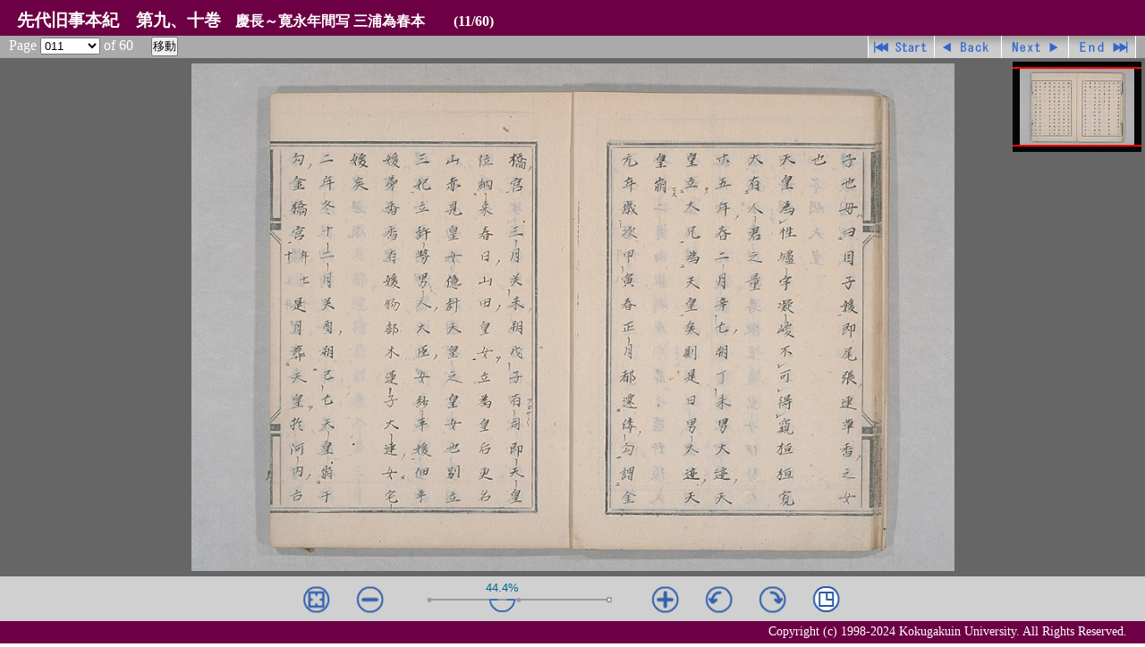

--- FILE ---
content_type: text/html
request_url: https://opac.kokugakuin.ac.jp/library/lime/sendai70/pages/page011.html
body_size: 1566
content:
<!DOCTYPE html>
<html lang="ja">
<head>
<meta charset="UTF-8" />
<title>先代旧事本紀　第九、十巻　慶長～寛永年間写 三浦為春本</title>
<!-- 2018-03 Kokugakuin University. -->
<link rel="stylesheet" href="../../common/css/style3.css" type="text/css" />
<script src="../../limescripts3/lime.js" language="javascript" type="text/javascript"></script>
<script src="../../common/js/Script_utf8.js" language="javascript" type="text/javascript"></script>
</head>
<body id="zoom">
  <div id="header">
    <h1><span class="title">先代旧事本紀　第九、十巻</span><span class="t_sub">慶長～寛永年間写 三浦為春本</span><span class="pg">(11/60)</span></h1>
  </div>
  <div id="navi">
      <script type="text/javascript">PageSelect(60);</script>
      <ul class="naviBtn">
        <li class="btBegin"><a href="page001.html">先頭ページ</a></li>
        <li class="btBack"><a href="page010.html">戻る</a></li>
        <li class="btNext"><a href="page012.html">進む</a></li>
        <li class="btEnd"><a href="page060.html">最終ページ</a></li>
      </ul>
  </div>
  <div id="view">
    <script language="javascript" type="text/javascript">lime('Photo011','jpg');</script>
    <noscript><span class="caution">Java Script を有効にしてご覧下さい。</span></noscript>
  </div>
  <div id="footer"><span class="copyright">
    <script>CerditWrite();</script>
    <noscript>Copyright (c) 1998- Kokugakuin University. All Rights Reserved.</noscript>
  </span></div>
</body>
</html>


--- FILE ---
content_type: text/css
request_url: https://opac.kokugakuin.ac.jp/library/lime/common/css/style3.css
body_size: 3294
content:

*{
margin: 0;
padding: 0;
}

html,
body{
	height: 100%;
	overflow: hidden;
}

body {
	margin: 0;
	padding: 0;
	color: #555;
	background-color: #fff;
	text-align: center;/*- for IE-*/
}

#header,
#footer {
	background-color: #6d0044;
	color: #fff;
}

#header{
	position: relative;
	height: 40px;
	text-align: left;
}

#view {
	position: relative;
	text-align: center;/*-Java Script�������̏ꍇ�̕\��-*/
}

#navi {
	position: relative;
	height: 25px;
	background-color: #aaa;
}

*html #navi {/*- for IE -*/
	height: 35px;
}

#navi, x:-moz-any-link, x:only-child{ height: 38px; }/*- for FireFox -*/

#footer {
	position: relative;
	padding: 2px 10px 2px 0;
	height: 25px;
	text-align: right;
}

*html #footer {
	font-size: 0.7em;
}

span.copyright {
	margin-right: 10px;
	font-size: 0.9em;
	/*-font-family: "MS Mincho","���˖���Std-R","Kozuka Mincho Pro","Hiragino Mincho Pro",serif;-*/
}


/*----------------------------------------*/
/*- lime3 -*/

/*-
#header h1 {
	display: block;
}
-*/

#header h1 span.t_sub {
	font-size: 0.5em;
	color: #fff;
	margin-left: 1em;
}

*html #header h1 span.t_sub {
	font-size: 0.4em;
}

#header h1 span.pg {
	font-size: 0.5em;
	color: #fff;
	margin-left: 2em;
}

*html #header h1 span.pg {
	font-size: 0.4em;
}

#header h1 span.title {
	color: #fff;
	font-family: "MS Mincho","���˖���Std-R","Kozuka Mincho Pro","Hiragino Mincho Pro";
	font-size: 0.6em;
	margin: 0 0 0 1em;
}

/*--------------�@�y�[�W�W�����v�@---------------*/

#navi form {
	position: relative;
	float: left;
	margin: 1px 0 1px 10px;/*- for Firefox-*/
	display: inline;
	color: #fff;
}

#navi span.denomi {
	margin: 0 0 0 3px;
	padding: 3px 0 0 0;
}

*html #navi form {/* for IE */
	margin: 1px 0 1px 20px;
}

#navi select {
	width: 5em;
}

/*----------�@�y�[�W�i�r�Q�[�V�����@-------------*/

.naviBtn {
	position: relative;
	float: right;
	display: inline;
	height: 25px;
	margin: 0px 10px 0px 0px;
	font-size: 0.9em;
}

.naviBtn li {
	list-style: none;
	float: left;
	display: block;
	height: 25px;
	width: 75px;
	text-indent: -9999px;
}

.naviBtn li a {
	display: block;
	width: 100%;
	height: 100%;
	text-decoration: none;
	background-image: url(../images/NaviBTN.gif);
	outline: none;
}

.btBegin a {
	background-position: 0px -25px;
}

.btBack a {
	background-position: 0px -75px;
}

.btNext a {
	background-position: 0px -100px;
}

.btEnd a {
	background-position: 0px -150px;
}

.btBegin a:hover,
.btBegin a:focus {
	background-position: -75px -25px;
}

.btBack a:hover,
.btBack a:focus {
	background-position: -75px -75px;
}
.btNext a:hover,
.btNext a:focus {
	background-position: -75px -100px;
}

.btEnd a:hover,
.btEnd a:focus {
	background-position: -75px -150px;
}


.btBeginNon {
	background-image: url(../images/NaviBTN.gif);
	background-position: -150px -25px;
}


.btBackNon {
	background-image: url(../images/NaviBTN.gif);
	background-position: -150px -75px;
}
.btNextNon {
	background-image: url(../images/NaviBTN.gif);
	background-position: -150px -100px;
}

.btEndNon {
	background-image: url(../images/NaviBTN.gif);
	background-position: -150px -150px;
}



--- FILE ---
content_type: text/css
request_url: https://opac.kokugakuin.ac.jp/library/lime/limescripts3/lime3lib/lime3.css
body_size: 5519
content:
/* Lime Image Viewer
 * Version: 3.1.2(1712)
 * Copyright (c) 2014,2015,2016,2017 Mitsuhiro Tsuda (ipallet.org). All Rights Reserved.
 */

#s14viewer{
	position: relative; display: block;
	background-color: #666;
}
#s14viewer *{
	margin: 0; padding: 0;
	list-style-type: none;
	-webkit-user-select: none; -moz-user-select: none; -ms-user-select: none; user-select: none;
	touch-action: none; -ms-touch-action: none;  /* IE10 タッチデフォルト挙動の停止 */
}
#s14viewer img{ border: none; }
#s14v{ position: absolute; overflow: hidden; left: 0; top: 0; }
#s14f{ position: relative; overflow: hidden;
  -ms-touch-action: none;  /* IE10 タッチデフォルト挙動の停止 */
  touch-action: none; /* IE11 タッチデフォルト挙動の停止 */
}
#s14p{ position: absolute; left: 0; top: 0; }
div.s14o{ position: absolute; left:0; top:0; }
div.s14y{ position: absolute; visibility: hidden; left: 0; top:0; }
img.s14t{ position: absolute; visibility: hidden; left: 0; top:0; }

/* Locator */
#s14loc{
	position: absolute; right: 4px; top: 4px; width: 144px; height: 144px;
	background-color: #000;
	opacity: 0.95; -ms-filter: "alpha(opacity=95)";
	overflow: hidden;
	display: none;
}
#s14loc_base{ position: absolute; left: 72px; top: 72px; width: 128px; height: 128px; }
#s14loc_image{ position: absolute; left: 0; top: 0; }
#s14loc_area{ position: absolute; left: 0; top: 0; border: 2px solid #f00; }

/* Controller */
#s14c{
	position: absolute; right: 0; bottom: 0; /* width: 60px; height: 100%; */
	width: 100%; height: 50px; /* horizontal */
	display: block;
}
#s14c_back{
	width: 100%; height: 100%;
	background-color: #ddd;
	opacity: 0.9; -ms-filter: "alpha(opacity=90)";
}
#s14c_base{
	position: absolute; right: 0; bottom: 0; width: 100%; height: 100%;
}
#s14c_unitc{
	/*position: absolute; left: 50%; bottom: 0; width: 60px; height: 100%;*/
	position: absolute; left: 50%; bottom: 0; width: 100%; height: 100%;
	margin-left: 0px;
	display: none;
}
#s14b_unitc{
	position: absolute; left: 15px; bottom: 0; width: 40px; height: 100%;
	margin-left: 0px;
}

.s14c_bt{
	position: absolute; left: 10px; bottom: 8px;
	width: 36px; height: 36px;
	display: block; overflow: hidden;
	background-image: url(images/lime_bt.png); background-repeat: no-repeat; background-position: 0 0;
	cursor: pointer;
}
.s14c_conf_bt{
	position: absolute; right: 15px; bottom: 8px;
	width: 36px; height: 36px;
	display: block; overflow: hidden;
	background-image: url(images/lime_bt.png); background-repeat: no-repeat; background-position: -216px -12px;
	cursor: pointer;
}
#s14c_init{ background-position: -72px -12px; }
#s14c_zoomout{ background-position: -36px -12px; }
#s14c_zoomin{ background-position: 0 -12px; }
#s14c_rotateccw{ background-position: -144px -12px; }
#s14c_rotatecw{ background-position: -180px -12px; }
#s14c_locator{ background-position: -108px -12px; }
#s14c_preview{ background-position: -252px -12px; }
#s14c_pageleft{ background-position: -288px -12px; }
#s14c_pageright{ background-position: -324px -12px; }

#s14c_tool{
	position: absolute; right: 4px; bottom: 54px;
	width: 4em;
}
#s14c_tool li.s14c_conf_item{
	position: relative;
	font-size: 16px;
	font-weight: normal;
	width: 5.2em; height: 1.7em;
	margin: 2px; padding: 0.4em 0.4em;
	float: right;
	background-color: rgba(240, 240, 240, 0.95);
	border: solid rgba(255, 255, 255, 1) 1px;
	text-align: right;
	color: #069;
	font-family: sans-serif;
	cursor: pointer;
}

/* Controller Left */
#s14cl{
	position: absolute; left: 0; bottom: 0; width: 60px; height: 100%;
	/* width: 100%; height: 60px; / * horizontal */
	display: none;
}/*
#s14cl_back{
	width: 100%; height: 100%;
	background-color: #666;
	opacity: 0.6; -ms-filter: "alpha(opacity=60)";
}
#s14cl_base{
	position: absolute; left: 0; bottom: 0; width: 100%; height: 100%;
}
#s14cl_unitc{
	position: absolute; left: 50%; bottom: 0; width: 60px; height: 100%;
	margin-left: -30px;
}*/
/*
#s14c_indicator{
	position: absolute; right: 5px; bottom: 5px;
	width: 50px; height: 5px;
	display: block;
	overflow: hidden;
	background-color: rgba(0,0,0,0.4);
	visibility: hidden;
}
#s14c_indicator_value{
	width: 0; height: 5px;
	display: block;
	background-color: rgba(128,255,196,0.8);
}
#s14p_indicator{
	position: absolute; left: 0; bottom: 0;
	width: 40px; height: 5px;
	display: block;
	overflow: hidden;
	background-color: rgba(0,0,0,0.4);
	visibility: hidden;
}
#s14p_indicator_value{
	width: 0; height: 5px;
	display: block;
	background-color: rgba(255,128,196,0.8);
}
*/

/* Slider unit */
#s14s{
	position: absolute; left: 0; top: 10px; width: 230px; height: 30px;
	background-image: url(images/parts_slider_base.png);
	background-position: 15px 15px;
	background-repeat: no-repeat;
}
.s14s_h{
	position: absolute; left: 0; top: 0; width: 30px; height: 30px;
}
.s14s_bt{
	position: absolute; left: 0; top: 15px; width: 30px; height: 16px;
	background-image: url(images/bt_zoom_slide.png);
	background-position: 0 0;
	background-repeat: no-repeat;
}
#s14s_str{
	position: absolute; right: -3px; top: -5px;
	font-family: sans-serif; font-size: 10pt; font-weight: normal;
	color: #069;
}
#s14s .dot{
	position: absolute; left: 0; top: 13px;
	width: 6px; height: 6px;
	background-image: url(images/parts_slider_dot.png);
	background-position: 0 0; background-repeat: no-repeat;
}
#s14s .dot100{
	position: absolute; left: 0; top: 12px;
	width: 8px; height: 8px;
	background-image: url(images/parts_slider_dot100.png);
	background-position: 0 0; background-repeat: no-repeat;
}


--- FILE ---
content_type: text/javascript
request_url: https://opac.kokugakuin.ac.jp/library/lime/limescripts3/lime3lib/lime3.min.js
body_size: 108844
content:
// Lime image viewer
// Version：3.1.3(1801)
// Copyright (c) 2014,2015,2016,2017,2018 Mitsuhiro Tsuda (ipallet.org). All Rights Reserved.
!function(t){void 0!==t.IPALLETORG?IPALLETORG=t.IPALLETORG:"undefined"==typeof IPALLETORG&&(IPALLETORG={},t.IPALLETORG=IPALLETORG),void 0===IPALLETORG.Util&&(IPALLETORG.Util={TYPE_NOTSUPPORT:0,TYPE_PC:1,TYPE_LEGACY:2,TYPE_WINTOUCH:3,TYPE_ANDROID:4,TYPE_IPAD:5,TYPE_IPHONE:6,TYPE_OTHER:7,support_:!1,support_pc:!1,support_windows:!1,support_legacy:!1,support_touch:!1,support_wintouch:!1,support_print:!1,Cookie:{getz:function(){if(!this.hasz())return-1;var t=document.cookie,i=unescape(t.replace(new RegExp("(?:^|.*;\\s*)orgipalletlime3_z\\s*\\=\\s*((?:[^;](?!;))*[^;]?).*"),"$1"));return isNaN(i)?-1:parseFloat(i)},hasz:function(){return new RegExp("(?:^|.*;\\s*)orgipalletlime3_z\\s*\\=").test(document.cookie)},setz:function(t){document.cookie="orgipalletlime3_z="+encodeURIComponent(t)}},STORAGECONFNAME:"orgipalletlime3config",checkdevice:function(){var t=-1,i=navigator.userAgent.toLowerCase(),e=function(t,i,e,s){if(t.indexOf(i)<0)return-1;var a=t.indexOf(i),h=t.substring(a+e,a+e+s);return parseFloat(h)};return i.indexOf("windows")>0&&(e(i,"msie",5,3)>0&&(e(i,"msie",5,3)<=6?t=0:e(i,"msie",5,3)<9||parseInt(document.documentMode)<9?t=2:e(i,"msie",5,3)>=9&&parseInt(document.documentMode)>=9&&(t=1),support_windows=!0),e(i,"rv:",3,3)>=11&&parseInt(document.documentMode)>=11&&(t=1,support_windows=!0),e(i,"edge/",5,3)>=12&&(t=1,support_windows=!0)),i.indexOf("firefox")>0&&e(i,"firefox/",8,3)>=15&&(t=1),i.indexOf("webkit")>0&&(e(i,"edge/",5,3)>=12?t=1:e(i,"opr/",4,3)>=30?t=1:e(i,"chrome/",7,3)>=22?t=1:e(i,"safari/",7,4)>=600?t=1:e(i,"version",8,3)>=5&&(t=1),e(i,"applewebkit/",12,4)>500&&(t=1)),i.indexOf("iphone")>0&&(t=6),i.indexOf("ipad")>0&&i.indexOf("webkit")>0&&(t=5),i.indexOf("android")>0&&i.indexOf("webkit")>0&&e(i,"android",8,3)>=4&&(t=4),i.indexOf("windows")>0&&(navigator.maxTouchPoints>0||navigator.msMaxTouchPoints>0||i.indexOf("touch")>0)&&(t=3),t},checkprint:function(){var t=-1,i=navigator.userAgent.toLowerCase(),e=function(t,i,e,s){if(t.indexOf(i)<0)return-1;var a=t.indexOf(i),h=t.substring(a+e,a+e+s);return parseFloat(h)};return i.indexOf("windows")>0&&(e(i,"msie",5,3)>0&&(e(i,"msie",5,3)<=6?t=0:e(i,"msie",5,3)<9||parseInt(document.documentMode)<9?t=0:e(i,"msie",5,3)>=9&&parseInt(document.documentMode)>=9&&(t=0),support_windows=!0),e(i,"rv:",3,3)>=11&&parseInt(document.documentMode)>=11&&(t=0,support_windows=!0),e(i,"edge/",5,3)>=12&&(t=1,support_windows=!0)),i.indexOf("firefox")>0&&e(i,"firefox/",8,3)>=15&&(t=0),i.indexOf("webkit")>0&&(e(i,"chrome/",7,3)>=22?t=1:e(i,"version",8,3)>=5&&(t=1)),i.indexOf("iphone")>0&&(t=1),i.indexOf("ipad")>0&&i.indexOf("webkit")>0&&(t=1),i.indexOf("android")>0&&i.indexOf("webkit")>0&&e(i,"android",8,3)>=4&&(t=1),t},availablecanvas:function(){var t=!1;try{document.createElement("canvas").getContext("2d")&&(t=!0)}catch(t){}return t},_pageX:function(t){return"touches"in t.originalEvent?t.originalEvent.touches[0].pageX:t.pageX},_pageY:function(t){return"touches"in t.originalEvent?t.originalEvent.touches[0].pageY:t.pageY},_elemX:function(t,i){return this._pageX(t)-i},_elemY:function(t,i){return this._pageY(t)-i},removePx:function(t){return(!t||void 0===t||""!=t&&"0"!=t)&&t&&t.indexOf("px")>0?parseFloat(t.substring(0,t.length-2)):0},addPx:function(t){return t&&void 0!==t&&""==t?"0":t+"px"},indexOf:function(t,i,e){if(Array.indexOf&&!(e>-1))return t.indexOf(i);for(var s in t)if("array"==typeof t[s]){if(t[s][e].indexOf(i)>=0)return s}else if(t[s].indexOf(i)>=0)return s},countObj:function(t){if(Object.keys)return Object.keys(t).length;var i=0;for(var e in t)i++;return i},extend:function(t,i){for(key in i)t[key]=i[key]},SINGLETAP:!0,DEBUG:!1}),void 0!==t.Lime?IPALLETORG.Shimakuma=t.Lime:void 0===IPALLETORG.Shimakuma&&(IPALLETORG.Shimakuma={Cookie:IPALLETORG.Util.Cookie},t.Lime=IPALLETORG.Shimakuma),void 0===IPALLETORG.Shimakuma.Viewer&&IPALLETORG.Util.extend(IPALLETORG.Shimakuma,{Viewer:{}}),void 0===IPALLETORG.Shimakuma.Indexer&&IPALLETORG.Util.extend(IPALLETORG.Shimakuma,{Indexer:{}}),void 0===IPALLETORG.Shimakuma.Printer&&IPALLETORG.Util.extend(IPALLETORG.Shimakuma,{Printer:{}}),$(function(){var t=IPALLETORG.Util.checkdevice();switch(t){case IPALLETORG.Util.TYPE_PC:IPALLETORG.Util.support_=!0,IPALLETORG.Util.support_pc=!0;break;case IPALLETORG.Util.TYPE_IPAD:case IPALLETORG.Util.TYPE_ANDROID:IPALLETORG.Util.support_=!0,IPALLETORG.Util.support_touch=!0;break;case IPALLETORG.Util.TYPE_LEGACY:IPALLETORG.Util.support_=!0,IPALLETORG.Util.support_pc=!0,IPALLETORG.Util.support_legacy=!0;break;case IPALLETORG.Util.TYPE_WINTOUCH:IPALLETORG.Util.support_=!0,IPALLETORG.Util.support_pc=!0,IPALLETORG.Util.support_wintouch=!0}IPALLETORG.Util.support_print=!1;try{IPALLETORG.Util.DEBUG&&console.log(Printer),IPALLETORG.Util.support_print=IPALLETORG.Util.checkprint()>0&&Printer.myPrintSupport}catch(t){}try{IPALLETORG.Util.DEBUG&&console.log(navigator.userAgent+" || "+document.documentMode+" || "+t+"|"+IPALLETORG.Util.support_pc+"|"+IPALLETORG.Util.support_legacy+"|"+IPALLETORG.Util.support_touch+"|"+IPALLETORG.Util.support_wintouch+" > "+IPALLETORG.Util.support_)}catch(t){}IPALLETORG.Util.support_windows&&(document.onselectstart=function(){return!1}),document.ondragstart=function(){return!1}})}(window),function(t,i,e,s,a,r){function o(t,i){this.x=t,this.y=i}function n(t,i,e,s){this.x=t,this.y=i,this.width=e,this.height=s}function l(){this.mat=[[1,0],[0,1]],this.inv_mat=[[1,0],[0,1]]}function p(){this.bw=256,this.bh=256,this.tilw=512,this.tilh=512,this.W=2*this.bw,this.H=2*this.bh,this.w=this.W,this.h=this.H,this.PX=this.bw,this.PY=this.bh,this.px=this.PX,this.py=this.PY,this.WID=this.tilw,this.HEI=this.tilh,this.wid=this.WID,this.hei=this.HEI,this.VPX=this.bw,this.VPY=this.bh,this.vpx=this.VPX,this.vpy=this.VPY,this.RD=1,this.rd=1,this.vc1x=0,this.vc1y=0,this.vc2x=0,this.vc2y=0,this.Xo=0,this.Yo=0,this.ROTATE=0,this.rotate=this.ROTATE,this.m=new l}function c(){void 0!==arguments[0]?(this.parent=arguments[0],this.relative=!0):(this.parent=null,this.relative=!1),"boolean"==typeof arguments[1]&&(this.relative=arguments[1]),this.o,this.p,this.count=-1,this.startset,this.set,this.d=0,this.init(),this.drg=!1,this.indrg=!1,this.dbl=!1,this.indbl=!1,this.near}function _(t,i,e,s,a,h,r,o,n,l,p,c){this.id=o,this.layer=a,this.scl=Math.floor(Math.pow(2,a)),this.xi=h,this.yi=r,this.wtilew=e,this.wtileh=s,this.wx=0==h?0:h*e-p,this.wy=0==r?0:r*s-p,this.ww=0==h||c?e+p:e+2*p,this.wh=0==r||c?s+p:s+2*p,this.otilew=e*this.scl,this.otileh=s*this.scl,this.ox=0==h?this.otilew*h:this.otilew*h-p,this.oy=0==r?this.otileh*r:this.otileh*r-p,this.ow=0==h||c?e*this.scl+p:e*this.scl+2*p,this.oh=0==r||c?s*this.scl+p:s*this.scl+2*p,this.pattern=n,this.suffix=l,this.nwx=(h+1)*e+p,this.nwy=(r+1)*s+p,t-this.ox-this.ow<0&&(this.ow=t-this.ox,this.ww=Math.ceil(this.ow/this.scl),this.nwx=this.wx+this.ww),i-this.oy-this.oh<0&&(this.oh=i-this.oy,this.wh=Math.ceil(this.oh/this.scl),this.nwy=this.wy+this.wh),this.xwork=function(t){return null==t?this.wx:this.wx*t},this.ywork=function(t){return null==t?this.wy:this.wy*t},this.wwork=function(t){return null==t?this.ww:this.ww*t},this.hwork=function(t){return null==t?this.wh:this.wh*t},this.nxwork=function(t){return null==t?this.nwx:this.nwx*t},this.nywork=function(t){return null==t?this.nwy:this.nwy*t},this.xindex=function(){return this.xi},this.yindex=function(){return this.yi}}function d(t,i,e,s,a,h,r,o,n,l){this.image_w=t,this.image_h=i,this.tile_w=e,this.tile_h=s,this.view=[],this.service=r,this.pattern=o,this.suffix=n,this.overlap=l,this.patterns=null,"FZP3"==r&&(this.patterns=new m(t,i,e,s))}function m(t,i,e,s){this.image_w=t,this.image_h=i,this.tile_w=e,this.tile_h=s,this.res_min=0,this.res_max=Math.ceil(Math.log(Math.max(t,i)/e)*Math.LOG2E),this.res_array=new Array(this.res_max);for(var a=this.res_min;a<=this.res_max;a++){var h={},r=Math.pow(2,a);h.ix=Math.ceil(this.image_w/(this.tile_w*r)),h.iy=Math.ceil(this.image_h/(this.tile_h*r)),h.qw=Math.ceil(this.image_w/r)%this.tile_w,h.qh=Math.ceil(this.image_h/r)%this.tile_h,this.res_array[a]=h}}function u(){this.image_src=null,this.image_x=0,this.image_y=0,this.image_w=0,this.image_h=0,this.image_res_min=0,this.image_res_max=0,this.image_tile_w=0,this.image_tile_h=0,this.image_div_base=2,this.image_dpi=-1,this.image_code_pattern="0/00000",this.image_code_layer="0",this.image_code_name="00000",this.image_service="FZP",this.image_suffix=".jpg",this.image_overlap=0,this.image_num=0,this.image_res_offset=0,this.tiles_class=null}function g(t){this.parent=t,this.controller_div=i('<div id="s14c"></div>'),this.base=new x(this),this.beyond=new E(this),this.config=null,this.parent.parent.VIEWParam.UseTool&&(this.config=new f(this)),i(this.parent.image_viewer_div).append(this.controller_div)}function f(t){this.parent=t,this.active=!0,this.click=!1;var e=this;this.print_li=i('<li id="s14c_print" class="s14c_conf_item">'+this.parent.parent.parent.VIEWParam.Tool[1]+"</li>"),i(this.print_li).click(function(){return i(this).css({backgroundColor:"rgba(240,240,240,0.8)"}),i(e.list).hide(),e.parent.parent.printJob(),!1}).on("mouseover",function(){return i(this).css({backgroundColor:"rgba(240,240,240,1)"}),!1}).on("mouseout",function(){return i(this).css({backgroundColor:"rgba(240,240,240,0.8)"}),!1}),this.cancel_li=i('<li id="s14c_cancel" class="s14c_conf_item">'+this.parent.parent.parent.VIEWParam.Tool[3]+"</li>"),i(this.cancel_li).click(function(){return i(this).css({backgroundColor:"rgba(240,240,240,0.8)"}),i(e.list).hide(),e.active=!1,i(e.bt).css({backgroundPosition:"-216px -12px"}),!1}).on("mouseover",function(){return i(this).css({backgroundColor:"rgba(240,240,240,1)"}),!1}).on("mouseout",function(){return i(this).css({backgroundColor:"rgba(240,240,240,0.8)"}),!1}),this.list=i('<ul id="s14c_tool"></ul>'),i(this.list).append(i(this.print_li)).hide(),this.parent.parent.parent.VIEWParam.Tool.length>2&&""!=this.parent.parent.parent.VIEWParam.Tool[2]&&i(this.list).append(i(this.exit_li)),this.parent.parent.parent.VIEWParam.Tool.length>3&&i(this.list).append(i(this.cancel_li)),this.bt=i('<div id="s14c_conf" class="s14c_conf_bt"></div>'),i(this.bt).on("mousedown touchstart",function(t){return t.stopPropagation(),t.preventDefault(),i(this).css({backgroundPosition:"-216px -60px"}),e.click=!0,!1}).on("mouseup touchend",function(t){t.stopPropagation(),t.preventDefault(),i(this).css({backgroundPosition:"-216px -12px"}),e.click&&(e.active?i(this).css({backgroundPosition:"-216px -12px"}):i(this).css({backgroundPosition:"-216px -60px"}),i(e.list).toggle(0,function(){e.active="block"==i(this).css("display")}),e.click=!1)}).on("mouseover",function(t){return e.active,i(this).css({backgroundPosition:"-216px -60px"}),!1}).on("mouseout",function(t){return e.active?i(this).css({backgroundPosition:"-216px -60px"}):i(this).css({backgroundPosition:"-216px -12px"}),!1}),r.support_legacy||(i(this.parent.controller_div).append(this.bt),i(this.parent.parent.image_viewer_div).append(this.list))}function y(t){this.parent=t,this.controller_indicator=i('<div id="s14c_indicator"><div id="s14c_indicator_value"></div></div>'),this.total=100,i(this.parent.bt).append(this.controller_indicator)}function b(t){this.parent=t,this.controller_indicator=i('<div id="s14p_indicator"><div id="s14p_indicator_value"></div></div>'),this.total=100,i(this.parent.controller_bt_print).append(this.controller_indicator)}function x(t){return this.parent=t,this.BTYOFF=70,this.BTSPACE=60,this.BTSPACEX=60,this.layout=!1,this.controller_base_div=i('<div id="s14c_base"><div id="s14c_back"></div></div>'),this.controller_unitc_div=document.createElement("div"),this.controller_unitc_div.id="s14c_unitc",this.bt_init=new P(this,"init",-72,0),this.bt_zoomout=new P(this,"zoomout",-36,1),this.bt_zoomin=new P(this,"zoomin",0,6),!r.support_legacy&&this.parent.parent.parent.VIEWParam.UseRotation&&(this.bt_rotateccw=new P(this,"rotateccw",-144,7)),!r.support_legacy&&this.parent.parent.parent.VIEWParam.UseRotation&&(this.bt_rotatecw=new P(this,"rotatecw",-180,8)),!r.support_legacy&&this.parent.parent.parent.VIEWParam.UseLocator&&(this.bt_locator=new I(this,"locator",-108,9)),this.parent.parent.parent.VIEWParam.UsePreview&&(this.bt_pageleft=new P(this,"pageleft",-288,-1.5)),this.parent.parent.parent.VIEWParam.UsePreview&&(this.bt_pageright=new P(this,"pageright",-324,10.5)),i(this.controller_base_div).append(this.controller_unitc_div),this.slider=new L(this),i(this.parent.controller_div).append(this.controller_base_div),this}function P(t,e,s,a){this.parent=t,this.active=!0,this.click=!1,this.name=e,this.ax=s,this.bt=i('<div id="s14c_'+this.name+'" class="s14c_bt"></div>'),this.parent.layout?i(this.bt).css({left:a*this.parent.BTSPACE+this.parent.BTYOFF+"px"}):i(this.bt).css({left:a*this.parent.BTSPACEX+"px"});var h=this;i(this.bt).on("mousedown touchstart",function(t){t.stopPropagation(),t.preventDefault(),h.active&&(i(this).css({backgroundPosition:s+"px -60px"}),h.click=!0)}).on("mouseup touchend",function(t){t.stopPropagation(),t.preventDefault(),h.active&&h.click&&("zoomin"==h.name?h.parent.parent.parent.viewZoomIn(1):"zoomout"==h.name?h.parent.parent.parent.viewZoomOut(-1):"rotateccw"==h.name?h.parent.parent.parent.viewStepRotate(-1):"rotatecw"==h.name?h.parent.parent.parent.viewStepRotate(1):"pageleft"==h.name?h.parent.pageWork(-1):"pageright"==h.name?h.parent.pageWork(1):h.parent.parent.parent.fitView()),h.click=!1}).on("mouseover",function(t){return h.active&&i(this).css({cursor:"pointer",backgroundPosition:s+"px -60px"}),!1}).on("mouseout mouseleave",function(t){return h.active&&i(this).css({cursor:"default",backgroundPosition:s+"px -12px"}),h.click=!1,!1}).css("cursor","pointer"),i(this.parent.controller_unitc_div).append(this.bt)}function I(t,e,s,a){this.parent=t,this.enable=!1,this.active=!1,this.click=!1,this.name=e,this.ax=s,this.bt=i('<div id="s14c_'+this.name+'" class="s14c_bt"></div>'),this.parent.layout?i(this.bt).css({left:a*this.parent.BTSPACE+this.parent.BTYOFF+"px"}):i(this.bt).css({left:a*this.parent.BTSPACEX+"px"});var h=this;i(this.bt).on("mousedown touchstart",function(t){t.stopPropagation(),t.preventDefault(),h.enable&&(i(this).css({backgroundPosition:s+"px -60px"}),h.click=!0)}).on("mouseup touchend",function(t){t.stopPropagation(),t.preventDefault(),h.enable&&h.click&&(h.active?i(this).css({cursor:"pointer",backgroundPosition:s+"px -12px"}):i(this).css({cursor:"pointer",backgroundPosition:s+"px -60px"}),"locator"==h.name?h.parent.parent.parent.locator.enable&&i(h.parent.parent.parent.locator.locator_div).toggle(0,function(){h.active="block"==h.parent.parent.parent.locator.locator_div.style.display,h.parent.parent.parent.locator.active=h.active,h.parent.parent.parent.locator.updateSize()}):"preview"==h.name&&i("#preview").toggle(0,function(){h.active="block"==i("#preview").css("display")}),h.parent.parent.parent.updateStage()),h.click=!1}).on("mouseover",function(t){return h.active,i(this).css({cursor:"pointer",backgroundPosition:s+"px -60px"}),!1}).on("mouseout mouseleave",function(t){return h.active?i(this).css({cursor:"pointer",backgroundPosition:s+"px -60px"}):i(this).css({cursor:"pointer",backgroundPosition:s+"px -12px"}),!1}),i(this.parent.controller_unitc_div).append(this.bt)}function E(t){return this.parent=t,this.BTYOFF=70,this.BTSPACE=60,this.BTSPACEX=60,this.layout=!1,this.controller_unitc_div=i('<div id="s14b_unitc"></div>'),this.parent.parent.parent.VIEWParam.UsePreview&&(this.bt_preview=new I(this,"preview",-252,0)),i(this.parent.controller_div).append(this.controller_unitc_div),this.init(),this}function L(t){this.parent=t,this.x=0,this.y=0,this.width=200,this.height=40,this.SLIDER_DEFAULT_MIN_VALUE=.125,this.SLIDER_DEFAULT_MAX_VALUE=1,this.slider_min=0,this.slider_max=200,this.slider_min_value=this.SLIDER_DEFAULT_MIN_VALUE,this.slider_max_value=this.SLIDER_DEFAULT_MAX_VALUE,this.slider_length=this.slider_max-this.slider_min,this.before_scale=1,this.slider_base_div=i('<div id="s14s"></div>'),this.dots={},this.pattern=[-1,4,2,1.5,1,.5,.25,.125,0],this.createLength(this.pattern),i(this.parent.controller_unitc_div).append(i(this.slider_base_div)),this.x=2*this.parent.BTSPACEX+10,i(this.slider_base_div).css("left",this.x+"px"),this.slider=new S(this)}function T(t,e,s){return $symbol=i('<div class="dot"></div>'),$symbol.css("left",e*s+15-3+"px"),$symbol}function C(t,e,s){return $symbol=i('<div class="dot100"></div>'),$symbol.css("left",e*s+15-4+"px"),$symbol}function S(t){this.parent=t,this.x=0,this.y=0,this.width=30,this.height=30,this.scale_slider=i('<div class="s14s_h"></div>'),this.slider_bt=new A(this),this.scale_str=i('<div id="s14s_str">%</div>'),i(this.scale_slider).append(i(this.scale_str)),i(this.parent.slider_base_div).append(i(this.scale_slider));var e=this;this.rootx=0,this.drag=!1,i(this.parent.parent.controller_unitc_div).on("mousemove touchmove",function(t){e.drag&&(e.x=r._pageX(t)-i(e.parent.slider_base_div).offset().left,e.x<e.parent.slider_min+15&&(e.x=e.parent.slider_min+15),e.x>e.parent.slider_max+15&&(e.x=e.parent.slider_max+15),i(e.scale_slider).css("left",e.x+"px"),e.parent.setZooming(e.x))}),i(this.scale_slider).on("mousedown touchstart",function(t){t.stopPropagation(),t.preventDefault(),e.drag=!0,e.rootx=r._pageX(t),i(e.slider_bt.slider_bt_zoom).css("backgroundPosition","0 -16px"),i(e.parent.parent.controller_unitc_div).on("mouseup touchend",e.updateViewer)}).on("mouseup touchend",function(t){i(e.parent.parent.controller_unitc_div).off("mouseup touchend",e.updateViewer),e.drag&&e.parent.updateViewer(),i(e.slider_bt.slider_bt_zoom).css("backgroundPosition","0 0"),e.drag=!1}).on("mouseleave",function(t){e.drag&&e.parent.updateViewer()}).on("mouseover",function(t){i(e.slider_bt.slider_bt_zoom).css("backgroundPosition","0 -16px"),t.currentTarget.style.cursor="pointer"}).on("mouseout",function(t){i(e.slider_bt.slider_bt_zoom).css("backgroundPosition","0 0"),t.currentTarget.style.cursor="default"}).on("dblclick",function(t){return t.button&&2==t.button||(e.drag=!1,e.parent.viewZoom(e.parent.parent.parent.parent.limit_plate_scale)),!1})}function A(t){this.parent=t,this.slider_bt_zoom=i('<div class="s14s_bt"></div>'),i(this.parent.scale_slider).append(this.slider_bt_zoom)}function M(e){this.parent=e,this.x=this.y=0,this.width=this.height=128,this.enable=!1,this.locator_size=this.LOCATORSIZE=128,this.locator_w=this.locator_h=this.LOCATORSIZE,this.locator_vw=this.locator_vh=this.LOCATORSIZE,this.scale=1,this.image_scale=1,this.rotate=0,this.draw_color="#f00",this.coordinate=null,this.locator_div=document.createElement("div"),this.locator_div.id="s14loc",this.locator_base_div=document.createElement("div"),this.locator_base_div.id="s14loc_base",this.locator_div.appendChild(this.locator_base_div),this.locator_image=new V(this),this.locator_area_div=document.createElement("div"),this.locator_area_div.id="s14loc_area",this.locator_base_div.appendChild(this.locator_area_div),this.parent.image_viewer_div.appendChild(this.locator_div),this.endval,this.drag=!1;var s=this,a=function(){return{Touch:void 0!==document.ontouchstart,Pointer:t.navigator.pointerEnabled,MSPoniter:t.navigator.msPointerEnabled}}(),h=a.Pointer?"pointerdown":a.MSPointer?"MSPointerDown":a.Touch?"touchstart mousedown":"mousedown";a.Pointer||a.MSPointer||a.Touch,a.Pointer||a.MSPointer||a.Touch,a.Pointer||a.MSPointer||a.Touch;h.toLowerCase().indexOf("pointer")>=0&&i(this.locator_base_div).css({"touch-action":"none","-ms-touch-action":"none"});var o=function(t){var i=r._elemX(t,s.x+s.locator_vw/2),e=r._elemY(t,s.y+s.locator_vh/2),a=Math.floor(i+s.locator_vw/2),h=Math.floor(e+s.locator_vh/2);return s.coordinate.getD2V(a,h)};i(this.locator_base_div).on("mousedown touchstart",function(t){t.stopPropagation(),t.preventDefault(),endval=o(t),s.parent.moving(endval.x,endval.y),s.parent.coordinate.updateVCenter(endval.x,endval.y),s.drag=!0}).on("mousemove touchmove",function(t){s.drag&&(endval=o(t),endval.x<0&&(endval.x=0),endval.y<0&&(endval.y=0),endval.x>s.parent.image_w&&(endval.x=s.parent.image_w),endval.y>s.parent.image_h&&(endval.y=s.parent.image_h),s.parent.moving(endval.x,endval.y),s.parent.coordinate.updateVCenter(endval.x,endval.y))}).on("mouseup touchend mouseleave",function(t){s.drag&&(s.parent.coordinate.updateVCenter(endval.x,endval.y),s.parent.pan(endval.x,endval.y,!0)),s.drag=!1})}function V(t){this.x=this.y=0,this.width=this.height=128,this.parent=t,this.locator_img=document.createElement("img"),this.locator_img.id="s14loc_image",this.parent.locator_base_div.appendChild(this.locator_img),this.comp=1}function z(e,a){this.UIParam=e,this.VIEWParam=a,this.parent_dom_node=this.UIParam.UI_Element,this.viewer_div=document.createElement("div"),this.viewer_div.id="s14viewer",this.parent_dom_node.appendChild(this.viewer_div),this.page_fl=null;try{s&&"boolean"==typeof s.myPreviewSupport&&s.myPreviewSupport&&this.UIParam.UI_Preview&&(this.page_fl=s.create(this))}catch(t){}if(this.VIEWParam.UsePreview=null!=this.page_fl,this.image_viewer=new R(this),this.DBLZOOM=!0,this.MOVESTEP=32,this.ROTATESTEP=90,this.rotate_enable=!1,this.localrun=void 0!==this.VIEWParam.Lrun,this.LOAD_DELAY_TIME=1e3,void 0!==this.VIEWParam.Ldt)try{this.LOAD_DELAY_TIME=parseInt(this.VIEWParam.Ldt)}catch(t){}this.list=[],this.rotate=0,this.x=0,this.y=0,this.width=640,this.height=480,this.parent_dom={offsetx:i(this.parent_dom_node).offset().left,offsety:i(this.parent_dom_node).offset().top,width:i(this.parent_dom_node).width(),height:i(this.parent_dom_node).height()},this.full=!1;var h=this;i(this.viewer_div).on("mouseup touchend",function(t){h.image_viewer.control.base.slider.slider.drag=!1,h.image_viewer.control.base.slider.updateViewer(),h.image_viewer.control.config&&i(h.image_viewer.control.config.list).hide()}),i(t).on("keydown",function(i){if(0!=h.MOVESTEP){var e=i||t.event,s=e.charCode||e.keyCode;37==s?h.image_viewer.viewMove(-h.MOVESTEP,0):38==s?h.image_viewer.viewMove(0,-h.MOVESTEP):39==s?h.image_viewer.viewMove(h.MOVESTEP,0):40==s&&h.image_viewer.viewMove(0,h.MOVESTEP)}}),i(this.viewer_div).on("contextmenu",function(t){t.preventDefault()}),this.updateStage()}function R(t){this.parent=t,this.x=0,this.y=0,this.width=t.width-0,this.height=t.height-0,this.image_viewer_div=document.createElement("div"),this.image_viewer_div.id="s14v",this.parent.viewer_div.appendChild(this.image_viewer_div),this.image_x=0,this.image_y=0,this.image_w=this.width,this.image_h=this.height,this.view_w=this.width,this.view_h=this.height,this.half_view_w=Math.floor(this.view_w/2),this.half_view_h=Math.floor(this.view_h/2),this.ocvx=this.width/2,this.ocvy=(this.height-0)/2,this.coordinate=new p,this.coordinate.setInit(this.width,this.height,this.width,this.height,1,1,this.ocvx,this.ocvy,0),this.layer=0,this.max_layer=0,this.image_res_min=0,this.image_res_max=0,this.image_size=0,this.plate_scale=1,this.rel_plate_scale=1,this.idx_scale=1/this.plate_scale,this.int_scale=Math.pow(2,this.layer),this.plate_scale_min=1/16,this.plate_scale_fit=1,this.plate_scale_lim=this.plate_scale_min,this.LIMITSCALE_LOW=100,this.LIMITSCALE=100,this.limit_plate_scale=this.LIMITSCALE/100,this.limit_scale=1/this.limit_plate_scale,this.ROTATE=0,this.rotate=this.ROTATE,this.forcedviewdata=null,this.actionwork=!0;var e=this;i(this.image_viewer_div).on("mousewheel",function(t){return e.parent.VIEWParam.InitView&&"L"==e.parent.VIEWParam.InitView.view?e.viewMove(t.originalEvent.wheelDelta,0):e.viewZoomRel(t.originalEvent.wheelDelta),!1}).on("DOMMouseScroll",function(t){return e.parent.VIEWParam.InitView&&"L"==e.parent.VIEWParam.InitView.view?e.viewMove(-e.parent.MOVESTEP*t.originalEvent.detail,0):e.viewZoomRel(20*-t.originalEvent.detail),!1}),this.image_field=new k(this),this.locator=new M(this),this.control=new g(this),i(this.image_viewer_div).on("mouseup touchend",function(t){e.control.base.slider.slider.drag=!1,e.control.base.slider.updateViewer(),e.control.config&&i(e.control.config.list).hide()})}function k(e){this.parent=e,this.x=0,this.y=0,this.width=0,this.height=0,this.field_property={},this.resource_list=[],this.image_field_div=document.createElement("div"),this.image_field_div.id="s14f",this.parent.image_viewer_div.appendChild(this.image_field_div),this.image_plate=new O(this),this.rootx=0,this.rooty=0,this.startx=0,this.starty=0,this.endx=0,this.endy=0;var s=this,a=function(){return{Touch:void 0!==document.ontouchstart,Pointer:t.navigator.pointerEnabled,MSPoniter:t.navigator.msPointerEnabled}}(),h=a.Pointer?"pointerdown":a.MSPointer?"MSPointerDown":a.Touch?"touchstart mousedown":"mousedown",o=a.Pointer?"pointermove":a.MSPointer?"MSPointerMove":a.Touch?"touchmove mousemove":"mousemove",n=a.Pointer?"pointerleave":a.MSPointer?"MSPointerLeave":(a.Touch,"mouseleave"),l=a.Pointer?"pointerup":a.MSPointer?"MSPointerUp":a.Touch?"touchend mouseup":"mouseup";h.toLowerCase().indexOf("pointer")>=0&&i(this.image_plate.image_plate_div).css({"touch-action":"none","-ms-touch-action":"none"});var p=new c(this.parent.parent.parent_dom_node,!0);i(this.image_plate.image_plate_div).on(h,function(t){t.preventDefault(),t.stopPropagation(),i(s.parent.image_viewer_div).off("mousewheel DOMMouseScroll"),p.add(t),s.startx=Math.floor(p.startset.x),s.starty=Math.floor(p.startset.y),s.rootx=r.removePx(t.currentTarget.style.left),s.rooty=r.removePx(t.currentTarget.style.top),2==p.count&&s.parent.setCurrentScale()}).on(o,function(t){t.stopPropagation(),t.preventDefault(),p.drg&&(p.update(t),p.count>2||(p.count>1?Math.abs(p.d)>2&&s.parent.viewZoomGesture2(p.d,!1):(s.endx=Math.floor(p.set.x),s.endy=Math.floor(p.set.y),s.image_plate.x=s.rootx+(s.endx-s.startx),s.image_plate.y=s.rooty+(s.endy-s.starty),s.image_plate.updatePosition())))}).on(n,function(t){if(t.preventDefault(),t.stopPropagation(),p.drg&&p.isMoved()){p.garbage();var i=s.startx-s.endx+s.parent.half_view_w,e=s.starty-s.endy+s.parent.half_view_h,a=s.parent.coordinate.getD2V(i,e);s.parent.coordinate.updateVCenter(a.x,a.y);var h=s.parent.coordinate.getCorner("5");s.parent.pan(h.x,h.y,!0)}else{var h=s.parent.coordinate.getCorner("5");s.parent.pan(h.x,h.y,!0)}}).on(l,function(t){if(t.preventDefault(),p.remove(t),p.isDoubleTap()){s.image_plate.x=s.rootx,s.image_plate.y=s.rooty,s.image_plate.updatePosition();var e=s.startx,a=s.starty,h=s.parent.coordinate.getD2V(e,a);s.parent.coordinate.updateVCenter(h.x,h.y);var r=s.parent.coordinate.getCorner("5");s.parent.parent.DBLZOOM?s.parent.viewZoomIn(1):s.parent.pan(r.x,r.y,!0)}else if(p.isMoved()){var e=s.startx-s.endx+s.parent.half_view_w,a=s.starty-s.endy+s.parent.half_view_h,h=s.parent.coordinate.getD2V(e,a);s.parent.coordinate.updateVCenter(h.x,h.y);var r=s.parent.coordinate.getCorner("5");s.parent.pan(r.x,r.y,!0)}else{var r=s.parent.coordinate.getCorner("5");s.parent.pan(r.x,r.y,!0)}setTimeout(function(){i(s.parent.image_viewer_div).on("mousewheel",function(t){return s.parent.parent.VIEWParam.InitView&&"L"==s.parent.parent.VIEWParam.InitView.view?s.parent.viewMove(t.originalEvent.wheelDelta,0):s.parent.viewZoomRel(t.originalEvent.wheelDelta),!1}).on("DOMMouseScroll",function(t){return s.parent.parent.VIEWParam.InitView&&"L"==s.parent.parent.VIEWParam.InitView.view?s.parent.viewMove(-s.parent.parent.MOVESTEP*t.originalEvent.detail,0):s.parent.viewZoomRel(20*-t.originalEvent.detail),!1})},200)}),i(this.image_field_div).on("touchstart",function(t){t.stopPropagation(),t.preventDefault()})}function O(t){this.parent=t,this.x=0,this.y=0,this.width=t.width,this.height=t.height,this.image_plate_div=document.createElement("div"),this.image_plate_div.id="s14p",this.parent.image_field_div.appendChild(this.image_plate_div),this.imgu,this.image_num=0,this.delay=0,this.cancel=!1}function W(t,i){if(this.parent=t,this.oid=0,this.x=0,this.y=0,this.width=t.width,this.height=t.height,this.image_object_div=document.createElement("div"),this.image_object_div.className="s14o",this.parent.image_plate_div.appendChild(this.image_object_div),null==i||void 0===i)return void(this.parent.parent.parent.image_viewer_div.style.display="none");this.resource_path=i.path,void 0!==i.field&&""!=i.field?this.resource_field=i.field+"/":this.resource_field="",this.resource_name=i.name,this.resource_type=i.type.toLowerCase(),this.resource_altertype=i.altertype.toLowerCase(),this.resource_tilesize=256,"number"==typeof i.tilesize&&i.tilesize>=128&&i.tilesize<=512&&(this.resource_tilesize=i.tilesize),this.image_suffix=".jpg",this.access_limiter=this.parent.parent.parent.parent.VIEWParam.AccessLimiter,this.global_x=i.x||0,this.global_y=i.y||0,this.global_w=i.width||0,this.global_h=i.height||0,this.layd={},this.current_level=-1,this.past_level=-1,this.tiles=null,this.fzp=new u,this.fzp_comp=null,this.comp=1,this.basesize=512,this.basemag=-1,this.baseview=0}function U(t,i){this.parent=t,this.x=0,this.y=0,this.width=t.width,this.height=t.height,this.scaleX=1,this.scaleY=1,this.scaleXX=1,this.scaleYY=1,this.mag=1,this.image_layer_div=document.createElement("div"),this.image_layer_div.className="s14y",this.parent.image_object_div.appendChild(this.image_layer_div),this.orbit_index=0,this.orbit_pattern=[1,3,5,8,10,12],this.xmove=[0,0,0,0,0,0],this.ymove=[0,0,0,0,0,0],this.tvpx=0,this.tvpy=0,this.busy=!1,this.tiles_array=[],this.tiled={}}function X(t,i){this.parent=t,this.loaded=1,this.comp=1,this.x=0,this.y=0,this.width,this.height,this.id=i,this.alphanum=1,this.imageviewer,this.image_tile_img=document.createElement("img"),this.image_tile_img.className="s14t",this.image_tile_img.setAttribute("unselectable","on"),this.parent.image_layer_div.appendChild(this.image_tile_img),this.timer_id,this.var_alpha=-.2}function D(t,e,s){this.parent=t,this.printlayer=s,this.printmag=Math.floor(Math.pow(2,s)),this.x=0,this.y=0,this.width=t.width,this.height=t.height,this.scaleX=1,this.scaleY=1,this.scaleXX=1,this.scaleYY=1,this.cvs=document.createElement("canvas"),this.cvs.width=Math.floor(this.parent.fzp.image_w/this.printmag),this.cvs.height=Math.floor(this.parent.fzp.image_h/this.printmag),this.ctx=this.cvs.getContext("2d"),this.image_layer_div=document.createElement("div"),this.image_layer_div.id="p14y",i("#lime3printbox").append(i(this.image_layer_div)),this.busy=!1,this.tiles_array=[],this.tiled={}}function B(t,i){this.parent=t,this.mag=1,this.loaded=1,this.comp=1,this.x=0,this.y=0,this.width,this.height,this.id=i,this.imageviewer,this.image_tile_img=document.createElement("img"),this.image_tile_img.className="p14t",this.image_tile_img.setAttribute("unselectable","on"),this.timer_id,this.var_alpha=0}l.prototype.setRotate=function(t){var i=Math.sin(t*Math.PI/180),e=Math.cos(t*Math.PI/180);Math.abs(i)<1e-7&&(i=0),Math.abs(e)<1e-7&&(e=0),this.mat[0][0]=e,this.mat[0][1]=i,this.mat[1][0]=-i,this.mat[1][1]=e,this.inv_mat[0][0]=e,this.inv_mat[0][1]=-i,this.inv_mat[1][0]=i,this.inv_mat[1][1]=e},l.prototype.setDefaultMatrix=function(){this.setRotate(0)},p.prototype.setDefaultInit=function(){this.setInit(this.W,this.H,this.WID,this.HEI,this.RD,this.RD,this.VPX,this.VPY,this.ROTATE)},p.prototype.setInit=function(t,i,e,s,a,a,h,r,o){this.W=t,this.H=i,this.w=this.W,this.h=this.H,this.px=this.W/2,this.py=this.H/2,this.WID=e,this.HEI=s,this.wid=this.WID,this.hei=this.HEI,this.RD=a,this.rd=this.RD,this.VPX=h,this.VPY=r,this.vpx=this.VPX+this.Xo,this.vpy=this.VPY+this.Yo,this.m.setDefaultMatrix(),this.updateRotate(o),this.ROTATE=this.rotate,this.updateCorners()},p.prototype.updateComponentSize=function(t,i){this.W=t,this.H=i,this.w=this.W,this.h=this.H,this.px=Math.floor(this.W/2),this.py=Math.floor(this.H/2)},p.prototype.updateImageSize=function(t,i){this.WID=t,this.HEI=i,this.wid=this.WID,this.hei=this.HEI,this.VPX=Math.floor(this.wid/2),this.VPY=Math.floor(this.hei/2),this.vpx=this.VPX,this.vpy=this.VPY},p.prototype.getCorner=function(t){var i=1;void 0!==arguments[1]&&(i=arguments[1]);var e=this.vpx,s=this.vpy;switch(t){case"7":e=this.vpx-i*(this.rd*this.m.mat[0][0]*this.px+this.rd*this.m.mat[0][1]*this.py),s=this.vpy-i*(this.rd*this.m.mat[1][0]*this.px+this.rd*this.m.mat[1][1]*this.py);break;case"9":e=this.vpx+i*(this.rd*this.m.mat[0][0]*this.px-this.rd*this.m.mat[0][1]*this.py),
s=this.vpy+i*(this.rd*this.m.mat[1][0]*this.px-this.rd*this.m.mat[1][1]*this.py);break;case"3":e=this.vpx+i*(this.rd*this.m.mat[0][0]*this.px+this.rd*this.m.mat[0][1]*this.py),s=this.vpy+i*(this.rd*this.m.mat[1][0]*this.px+this.rd*this.m.mat[1][1]*this.py);break;case"1":e=this.vpx-i*(this.rd*this.m.mat[0][0]*this.px-this.rd*this.m.mat[0][1]*this.py),s=this.vpy-i*(this.rd*this.m.mat[1][0]*this.px-this.rd*this.m.mat[1][1]*this.py)}return new o(e,s)},p.prototype.getCorners=function(){var t=1;void 0!==arguments[0]&&(t=arguments[0]);var i=this.getCorner("7",t),e=this.getCorner("9",t),s=this.getCorner("3",t),a=this.getCorner("1",t),h=new n(i.x,e.y,s.x-i.x,a.y-e.y);return this.rotate<90||(this.rotate<180?h=new n(e.x,s.y,a.x-e.x,i.y-s.y):this.rotate<270?h=new n(s.x,a.y,i.x-s.x,e.y-a.y):this.rotate<360&&(h=new n(a.x,i.y,e.x-a.x,s.y-i.y))),h},p.prototype.getCornerX=function(t){var i=this.vpx;switch(t){case"7":i=this.vpx-(this.rd*this.m.mat[0][0]*this.px+this.rd*this.m.mat[0][1]*this.py);break;case"9":i=this.vpx+(this.rd*this.m.mat[0][0]*this.px-this.rd*this.m.mat[0][1]*this.py);break;case"3":i=this.vpx+(this.rd*this.m.mat[0][0]*this.px+this.rd*this.m.mat[0][1]*this.py);break;case"1":i=this.vpx-(this.rd*this.m.mat[0][0]*this.px-this.rd*this.m.mat[0][1]*this.py)}return i},p.prototype.getCornerY=function(t){var i=this.vpy;switch(t){case"7":i=this.vpy-(this.rd*this.m.mat[1][0]*this.px+this.rd*this.m.mat[1][1]*this.py);break;case"9":i=this.vpy+(this.rd*this.m.mat[1][0]*this.px-this.rd*this.m.mat[1][1]*this.py);break;case"3":i=this.vpy+(this.rd*this.m.mat[1][0]*this.px+this.rd*this.m.mat[1][1]*this.py);break;case"1":i=this.vpy-(this.rd*this.m.mat[1][0]*this.px-this.rd*this.m.mat[1][1]*this.py)}return i},p.prototype.getD2V=function(t,i){return new o(this.rd*this.m.mat[0][0]*(t-this.px)+this.rd*this.m.mat[0][1]*(i-this.py)+this.vpx,this.rd*this.m.mat[1][0]*(t-this.px)+this.rd*this.m.mat[1][1]*(i-this.py)+this.vpy)},p.prototype.getV2D=function(t,i){return new o((this.m.inv_mat[0][0]*(t-this.vpx)+this.m.inv_mat[0][1]*(i-this.vpy))/this.rd+this.px,(this.m.inv_mat[1][0]*(t-this.vpx)+this.m.inv_mat[1][1]*(i-this.vpy))/this.rd+this.py)},p.prototype.updateCorners=function(){this.vc1x=this.getCornerX("7"),this.vc1y=this.getCornerY("7"),this.vc2x=this.getCornerX("3"),this.vc2y=this.getCornerY("3")},p.prototype.updateAbsR=function(t){var i=this.rd;this.rd=t,this.wid=this.wid*i/this.rd,this.hei=this.hei*i/this.rd},p.prototype.updateVCenter=function(t,i){this.vpx=t,this.vpy=i},p.prototype.updateRotate=function(t){this.rotate=t%360,this.m.setRotate(t)},c.prototype.isMoved=function(){return this.indrg},c.prototype.isDoubleTap=function(){return this.indbl},c.prototype.init=function(t){for(var i in this.o)this.o[i]=null,delete this.o[i];this.o=null,this.o=new Object;for(var i in this.p)this.p[i]=null,delete this.p[i];this.p=null,this.p=new Object,this.startset={x:0,y:0,dx:0,dy:0},this.set={x:0,y:0,dx:0,dy:0},this.count=0,this.d=0},c.prototype.add=function(i){switch(i.type){case"pointerdown":case"MSPointerDown":if(i.originalEvent.pointerId&&void 0===this.o[i.originalEvent.pointerId]&&(this.p[i.originalEvent.pointerId]=[i.originalEvent.pageX,i.originalEvent.pageY],this.o[i.originalEvent.pointerId]=[i.originalEvent.pageX,i.originalEvent.pageY],this.count=Object.keys(this.o).length,this.count<=2&&this.setStart(),this.count<2))if(this.dbl&&this.isNear())this.indbl=!0;else{var e=this;t.setTimeout(function(){e.dbl=!1},500),this.dbl=!0,this.setNear()}break;case"touchstart":if("touches"in i.originalEvent){this.count=i.originalEvent.touches.length;for(var s=0;s<this.count;s++)this.p["p"+s]=[i.originalEvent.touches[s].pageX,i.originalEvent.touches[s].pageY],void 0===this.o["p"+s]&&(this.o["p"+s]=[i.originalEvent.touches[s].pageX,i.originalEvent.touches[s].pageY]);if(this.count<=2&&this.setStart(),this.count<2)if(this.dbl&&this.isNear())this.indbl=!0;else{var e=this;t.setTimeout(function(){e.dbl=!1},500),this.dbl=!0,this.setNear()}}break;case"mousedown":if(this.count=0,this.p.p0=[i.pageX,i.pageY],void 0===this.o.p0&&(this.o.p0=[i.pageX,i.pageY]),i.ctrlKey&&(this.count=2),this.count<=2&&this.setStart(),this.count<2)if(this.dbl&&this.isNear())this.indbl=!0;else{var e=this;t.setTimeout(function(){e.dbl=!1},500),this.dbl=!0,this.setNear()}}this.drg=!0},c.prototype.update=function(t){switch(t.type){case"pointermove":case"MSPointerMove":t.originalEvent.pointerId&&(this.p[t.originalEvent.pointerId]=[t.originalEvent.pageX,t.originalEvent.pageY]);break;case"touchmove":if("touches"in t.originalEvent)for(var i=0;i<this.count;i++)this.p["p"+i]=[t.originalEvent.touches[i].pageX,t.originalEvent.touches[i].pageY];break;case"mousemove":this.p.p0=[t.pageX,t.pageY]}this.setCurrent()},c.prototype.remove=function(i){if(this.indrg&&Math.abs(this.set.x-this.startset.x)+Math.abs(this.set.y-this.startset.y)>8){var e=this;t.setTimeout(function(){e.indrg=!1},50)}else this.indrg=!1;switch(this.drg=!1,i.type){case"pointerup":case"MSPointerUp":if(this.count<2&&this.indbl){var e=this;t.setTimeout(function(){e.indbl=!1},200)}i.originalEvent.pointerId&&(this.o[i.originalEvent.pointerId]=null,delete this.o[i.originalEvent.pointerId],this.p[i.originalEvent.pointerId]=null,delete this.p[i.originalEvent.pointerId]),this.count=r.countObj(this.o),this.count<1?this.init():this.count<2&&this.setStartInit();break;case"touchend":if(this.count<2&&this.indbl){var e=this;t.setTimeout(function(){e.indbl=!1},200)}this.init();break;case"mouseup":if(this.indbl){var e=this;t.setTimeout(function(){e.indbl=!1},200)}this.init()}},c.prototype.garbage=function(){if(this.indrg&&Math.abs(this.set.x-this.startset.x)+Math.abs(this.set.y-this.startset.y)>8){var i=this;t.setTimeout(function(){i.indrg=!1},50),this.init()}else this.indrg=!1;this.drg=!1},c.prototype.setStartInit=function(){var t=0,e=0,s=[0,0];if(this.relative){var a=i(this.parent).offset();s=[a.left,a.top]}for(var h in this.o)t=this.o[h][0],e=this.o[h][1];this.startset={x:t-s[0],y:e-s[1],dx:0,dy:0}},c.prototype.setNear=function(){this.near=[],this.near.push([this.startset.x,this.startset.y])},c.prototype.isNear=function(){var t=this.near.pop();return this.near.push([this.startset.x,this.startset.y]),Math.abs(t[0]-this.startset.x)+Math.abs(t[1]-this.startset.y)<16},c.prototype.changeTemp=function(){this.temp=[this.startset.x,this.startset.y]},c.prototype.setStart=function(){var t=0,e=0,s=0,a=0,h=1,o=[0,0];if(this.relative){var n=i(this.parent).offset();o=[n.left,n.top]}if(r.countObj(this.o)>1){for(var l in this.o)if(t+=this.o[l][0],e+=this.o[l][1],h<2?(s=this.o[l][0],a=this.o[l][1]):(s-=this.o[l][0],a-=this.o[l][1]),++h>2)break;this.startset={x:Math.round(t/2-o[0]),y:Math.round(e/2-o[1]),dx:Math.abs(s),dy:Math.abs(a)}}else for(var l in this.o)this.startset={x:Math.round(this.o[l][0]-o[0]),y:Math.round(this.o[l][1]-o[1]),dx:0,dy:0};this.d=0},c.prototype.setCurrent=function(){var t=0,e=0,s=0,a=0,h=1,o=[0,0];if(this.relative){var n=i(this.parent).offset();o=[n.left,n.top]}if(r.countObj(this.p)>1){for(var l in this.p)if(t+=this.p[l][0],e+=this.p[l][1],h<2?(s=this.p[l][0],a=this.p[l][1]):(s-=this.p[l][0],a-=this.p[l][1]),++h>2)break;this.set={x:Math.round(t/2-o[0]),y:Math.round(e/2-o[1]),dx:Math.abs(s),dy:Math.abs(a)},this.indrg=!1}else if(2==this.count){for(var l in this.p)s=this.p[l][0]-this.o[l][0],a=this.p[l][1]-this.o[l][1],this.set={x:Math.round(this.o[l][0]-o[0]),y:Math.round(this.o[l][1]-o[1]),dx:s,dy:a};this.indrg=!1}else{for(var l in this.p)this.set={x:Math.round(this.p[l][0]-o[0]),y:Math.round(this.p[l][1]-o[1]),dx:0,dy:0};this.indrg=!0}this.d=this.set.dx-this.startset.dx},_.prototype.getPlainCode=function(t,i){var e=i+t.toString();return e.substr(e.length-i.length,i.length)},_.prototype.getCode=function(t,i){var e=i+t.toString(10);return e.substr(e.length-i.length,i.length)},_.prototype.getImageName=function(t){return this.getCode(this.ox,t)+this.getCode(this.oy,t)+this.getCode(this.ow,t)+this.getCode(this.oh,t)},_.prototype.getTileName=function(t,i){return this.getPlainCode(this.layer,t)+"_"+this.getDefaultImageName()},_.prototype.getImageUrl=function(t,i,e){return t+this.getPlainCode(this.layer,i)+"/"+this.getImageName(e)+this.suffix},_.prototype.getDefaultCode=function(t){var i=this.pattern+t.toString(10);return i.substring(i.length-5)},_.prototype.getDefaultImageName=function(){return this.getDefaultCode(this.ox)+this.getDefaultCode(this.oy)+this.getDefaultCode(this.ow)+this.getDefaultCode(this.oh)},_.prototype.getDefaultTileName=function(){return this.layer+"_"+this.getDefaultImageName()},_.prototype.getDefaultImageUrl=function(t){return t+this.layer+"/"+this.getDefaultImageName()+this.suffix},_.prototype.getExtendImageUrl=function(t){return t+this.pattern[0]+"/"+this.pattern[1]+this.suffix},d.prototype.getIndexRect=function(t,i){var e,s,a,h,r=Math.pow(2,t),o=Math.floor(r*this.tile_w),n=Math.floor(r*this.tile_h);return e=i.x<0?0:Math.floor(i.x/o),s=i.y<0?0:Math.floor(i.y/n),a=i.x+i.width>=this.image_w?Math.ceil(this.image_w/o):Math.ceil((i.x+i.width)/o),h=i.y+i.height>=this.image_h?Math.ceil(this.image_h/n):Math.ceil((i.y+i.height)/n),[e,s,a,h,Math.floor((e+a)/2),Math.floor((s+h)/2),r]},d.prototype.getTiles=function(t,i){this.view=this.getIndexRect(t,i);for(var e=[],s=this.view[1];s<this.view[3];s++)for(var a=this.view[0];a<this.view[2];a++){var h=Math.abs((a-this.view[4])*(s-this.view[5]));h>-1&&e.push([h,new _(this.image_w,this.image_h,this.tile_w,this.tile_h,t,a,s,h,this.pattern,this.suffix,0,!1)])}return e.sort(function(t,i){return t[0]-i[0]}),e},d.prototype.viewrect=function(){return this.view},d.prototype.getTileInfo=function(t,i,e){return new _(this.image_w,this.image_h,this.tile_w,this.tile_h,t,i,e,"0",this.pattern,this.suffix,0,!1).getImageRange()},d.prototype.getTileInfoList=function(t,i,e){return new _(this.image_w,this.image_h,this.tile_w,this.tile_h,t,i,e,"0",this.pattern,this.suffix,0,!1).getImageRangeList()},m.prototype.getTilePath=function(t,i,e){var s=t;this.res_array[s];return s>=this.res_max?[s,"0_0"]:[s,i+"_"+e]},u.prototype.load=function(t,i,e,s,a){var h=s.toLowerCase();null==t||"fzp"!=h&&"zoomify"!=h&&"dzi"!=h?(this.image_src=i+e,this.image_service="PLAIN"):this.readFreezoomPackXml(t)&&(a<0?this.image_res_min=this.image_res_max+a:a>0&&(this.image_res_min=a),this.tiles_class=new d(this.image_w,this.image_h,this.image_tile_w,this.image_tile_h,this.image_res_min,this.image_res_max,this.image_service,this.image_code_name,this.image_suffix,this.image_overlap))},u.prototype.getAttr=function(t,i,e,s,a){var h=t.getElementsByTagName(i);if(h&&void 0!==h[0]&&h[0].getAttribute(e)&&""!=h[0].getAttribute(e)){if("int"==a)return parseInt(h[0].getAttribute(e));if("string"==a)return h[0].getAttribute(e)}return s},u.prototype.readFreezoomPackXml=function(t){var i=this.getVersion(t);if(i>=30&&(this.image_overlap=this.getAttr(t,"resource","overlap",this.image_overlap,"int")),i>=11&&(this.image_dpi=this.getAttr(t,"resource","src","dpi",this.image_dpi,"int"),this.image_code_pattern=this.getAttr(t,"resource","pattern",this.image_code_pattern,"string"),this.setPattern(this.image_code_pattern),this.image_mime=this.getAttr(t,"resource","mime",this.image_mime,"string"),this.setImageSuffix(this.image_mime)),i>=10)this.image_src=this.getAttr(t,"resource","src",this.image_src,"string"),this.image_x=this.getAttr(t,"resource","x",this.image_x,"int"),this.image_y=this.getAttr(t,"resource","y",this.image_y,"int"),this.image_w=this.getAttr(t,"resource","width",this.image_w,"int"),this.image_h=this.getAttr(t,"resource","height",this.image_h,"int"),this.image_tile_w=this.getAttr(t,"resource","tilewidth",this.image_tile_w,"int"),this.image_tile_h=this.getAttr(t,"resource","tileheight",this.image_tile_h,"int"),this.image_res_min=this.getAttr(t,"resource","min",this.image_res_min,"int"),this.image_res_max=this.getAttr(t,"resource","max",this.image_res_max,"int"),this.image_service=this.getAttr(t,"resource","service",this.image_service,"string"),i>=30&&"FZP"==this.image_service&&(this.image_service="FZP3");else{if(!(i>=9))return!1;this.image_src=this.getAttr(t,"image","src",this.image_src,"string"),this.image_x=this.getAttr(t,"image","x",this.image_x,"int"),this.image_y=this.getAttr(t,"image","y",this.image_y,"int"),this.image_w=this.getAttr(t,"image","width",this.image_w,"int"),this.image_h=this.getAttr(t,"image","height",this.image_h,"int"),this.image_tile_w=this.getAttr(t,"image","tilewidth",this.image_tile_w,"int"),this.image_tile_h=this.getAttr(t,"image","tileheight",this.image_tile_h,"int"),this.image_res_min=this.getAttr(t,"image","min",this.image_res_min,"int"),this.image_res_max=this.getAttr(t,"image","max",this.image__res_max,"int"),this.image_service=this.image_service="FZP0"}return!0},u.prototype.getVersion=function(t){var i=t.documentElement,e="0.9";i.getAttribute("version")&&void 0!==i.getAttribute("version")?e=i.getAttribute("version").toString():i.getAttribute("ver")&&void 0!==i.getAttribute("ver")&&(e=i.getAttribute("ver").toString());var s=9;try{s=Math.floor(10*parseFloat(e))}catch(t){s=-1}return s},u.prototype.setPattern=function(t){if("string"==typeof t){var i=t.split("/");2==i.length&&(this.image_code_layer=i[0],this.image_code_name=i[1])}},u.prototype.setImageSuffix=function(t){if("string"==typeof t)switch(t){case"image/png":this.image_suffix=".png";break;case"image/gif":this.image_suffix=".gif"}},g.prototype.zoomClip=function(){this.init()},g.prototype.init=function(){this.base.init()},g.prototype.setPage=function(t){this.base.setPage(t)},g.prototype.updateSize=function(t,i){this.base.updateSize(t,i)},g.prototype.updateGUI=function(){},g.prototype.toggleUnit=function(){var e=this;i(this.base.controller_base_div).toggle(),this.parent.locator.enable&&i(this.parent.locator.locator_div).toggle(0,function(){e.parent.locator.updateSize()}),t.lime3ToggleUnit(),this.parent.parent.updateStage()},g.prototype.toggleConfig=function(){var e=this;i(this.base.controller_base_div).toggle(),this.parent.locator.enable&&i(this.parent.locator.locator_div).toggle(0,function(){e.parent.locator.updateSize()}),t.lime3ToggleUnit(),this.parent.parent.updateStage()},y.prototype.init=function(t){this.total=t,i("#s14c_indicator_value").css("width","0")},y.prototype.set=function(t){var e=100*(this.total-t)/this.total;e>99?i("#s14c_indicator").css({visibility:"hidden"}):(i("#s14c_indicator").css({visibility:"visible"}),i("#s14c_indicator_value").css({width:e+"%"}))},b.prototype.init=function(t){this.total=t,i("#s14p_indicator_value").css("width","0")},b.prototype.set=function(t){var e=100*(this.total-t)/this.total;e>99?i("#s14p_indicator").css({visibility:"hidden"}):(i("#s14p_indicator").css({visibility:"visible"}),i("#s14p_indicator_value").css({width:e+"%"}))},x.prototype.init=function(){this.parent.parent.plate_scale<=this.parent.parent.plate_scale_min/(100/this.parent.parent.LIMITSCALE_LOW)?this.parent.parent.plate_scale>=this.parent.parent.limit_plate_scale?(this.bt_zoomin.setEnable(!1),this.bt_zoomout.setEnable(!1)):(this.bt_zoomin.setEnable(!0),this.bt_zoomout.setEnable(!1)):this.parent.parent.plate_scale>=this.parent.parent.limit_plate_scale?(this.bt_zoomin.setEnable(!1),this.bt_zoomout.setEnable(!0)):(this.bt_zoomin.setEnable(!0),this.bt_zoomout.setEnable(!0)),void 0!==this.bt_locator&&this.bt_locator.setActive(this.parent.parent.locator.active)},x.prototype.pageWork=function(t){"number"==typeof t&&(this.parent.parent.parent.VIEWParam.PageDirection?this.parent.parent.parent.page_fl.movePage(t):this.parent.parent.parent.page_fl.movePage(-t))},x.prototype.setPage=function(t){try{this.parent.parent.parent.VIEWParam.PageDirection?t[1]<=1?(this.bt_pageleft.setEnable(!1),this.bt_pageright.setEnable(!1)):t[0]<=1?(this.bt_pageleft.setEnable(!1),this.bt_pageright.setEnable(!0)):t[0]>=t[1]?(this.bt_pageleft.setEnable(!0),this.bt_pageright.setEnable(!1)):(this.bt_pageleft.setEnable(!0),this.bt_pageright.setEnable(!0)):t[1]<=1?(this.bt_pageleft.setEnable(!1),this.bt_pageright.setEnable(!1)):t[0]<=1?(this.bt_pageleft.setEnable(!0),this.bt_pageright.setEnable(!1)):t[0]>=t[1]?(this.bt_pageleft.setEnable(!1),this.bt_pageright.setEnable(!0)):(this.bt_pageleft.setEnable(!0),this.bt_pageright.setEnable(!0))}catch(t){}},x.prototype.updateSize=function(t,e){if(!this.layout){this.BTSPACEX=60,t<360?this.BTSPACEX=40:t<440&&(this.BTSPACEX=50),this.bt_pageleft&&(t<1024?i(this.bt_pageleft.bt).css({left:-1*this.BTSPACEX+"px"}):i(this.bt_pageleft.bt).css({left:-1.5*this.BTSPACEX+"px"})),i(this.bt_init.bt).css({left:0*this.BTSPACEX+"px"}),i(this.bt_zoomout.bt).css({left:1*this.BTSPACEX+"px"});var s=4*this.BTSPACEX+20;this.parent.parent.parent.rotate_enable?t<768?(i(this.bt_zoomin.bt).css({left:2*this.BTSPACEX+"px"}),i(this.bt_rotateccw.bt).css({left:3*this.BTSPACEX+"px"}).show(),i(this.slider.slider_base_div).hide(),t<560||null==this.bt_locator?(i(this.bt_rotatecw.bt).hide(),this.bt_locator&&i(this.bt_locator.bt).hide(),this.bt_pageright?(i(this.bt_rotateccw.bt).hide(),i(this.bt_pageright.bt).css({left:3*this.BTSPACEX+"px"}).show(),s=3*this.BTSPACEX-20):i(this.bt_rotateccw.bt).show()):(i(this.bt_rotateccw.bt).show(),this.bt_pageright?(i(this.bt_rotatecw.bt).hide(),i(this.bt_locator.bt).css({left:4*this.BTSPACEX+"px"}).show(),i(this.bt_pageright.bt).css({left:5*this.BTSPACEX+"px"}).show()):(i(this.bt_rotatecw.bt).css({left:4*this.BTSPACEX+"px"}).show(),i(this.bt_locator.bt).css({left:5*this.BTSPACEX+"px"}).show()),s=6*this.BTSPACEX-20)):this.bt_pageright?t<920?(i(this.slider.slider_base_div).hide(),i(this.bt_zoomin.bt).css({left:2*this.BTSPACEX+"px"}),i(this.bt_rotateccw.bt).css({left:3*this.BTSPACEX+"px"}).show(),i(this.bt_rotatecw.bt).css({left:4*this.BTSPACEX+"px"}).show(),this.bt_locator?(i(this.bt_locator.bt).css({left:5*this.BTSPACEX+"px"}).show(),i(this.bt_pageright.bt).css({left:6*this.BTSPACEX+"px"}).show(),s=6*this.BTSPACEX-20):(i(this.bt_pageright.bt).css({left:5*this.BTSPACEX+"px"}).show(),s=5*this.BTSPACEX-20)):t<1024?(i(this.slider.slider_base_div).css({left:2*this.BTSPACEX+10+"px"}).show(),i(this.bt_zoomin.bt).css({left:this.slider.width+3*this.BTSPACEX+10+"px"}),i(this.bt_rotateccw.bt).css({left:this.slider.width+4*this.BTSPACEX+10+"px"}).show(),i(this.bt_rotatecw.bt).css({left:this.slider.width+5*this.BTSPACEX+10+"px"}).show(),this.bt_locator?(i(this.bt_locator.bt).css({left:this.slider.width+6*this.BTSPACEX+10+"px"}).show(),i(this.bt_pageright.bt).css({left:this.slider.width+7*this.BTSPACEX+10+"px"}).show(),s=this.slider.width+7*this.BTSPACEX-10):(i(this.bt_pageright.bt).css({left:this.slider.width+6*this.BTSPACEX+10+"px"}).show(),s=this.slider.width+6*this.BTSPACEX-10)):(i(this.slider.slider_base_div).css({left:2*this.BTSPACEX+10+"px"}).show(),i(this.bt_zoomin.bt).css({left:this.slider.width+3*this.BTSPACEX+10+"px"}),i(this.bt_rotateccw.bt).css({left:this.slider.width+4*this.BTSPACEX+10+"px"}).show(),i(this.bt_rotatecw.bt).css({left:this.slider.width+5*this.BTSPACEX+10+"px"}).show(),this.bt_locator?(i(this.bt_locator.bt).css({left:this.slider.width+6*this.BTSPACEX+10+"px"}).show(),i(this.bt_pageright.bt).css({left:this.slider.width+7.5*this.BTSPACEX+10+"px"}).show(),s=this.slider.width+7*this.BTSPACEX-10):(i(this.bt_pageright.bt).css({left:this.slider.width+6.5*this.BTSPACEX+10+"px"}).show(),s=this.slider.width+6*this.BTSPACEX-10)):(i(this.slider.slider_base_div).css({left:2*this.BTSPACEX+10+"px"}).show(),i(this.bt_zoomin.bt).css({left:this.slider.width+3*this.BTSPACEX+10+"px"}),i(this.bt_rotateccw.bt).css({left:this.slider.width+4*this.BTSPACEX+10+"px"}).show(),i(this.bt_rotatecw.bt).css({left:this.slider.width+5*this.BTSPACEX+10+"px"}).show(),this.bt_locator?(i(this.bt_locator.bt).css({left:this.slider.width+6*this.BTSPACEX+10+"px"}).show(),s=this.slider.width+7*this.BTSPACEX-10):s=this.slider.width+6*this.BTSPACEX-10):t<660?(i(this.bt_zoomin.bt).css({left:2*this.BTSPACEX+"px"}),i(this.slider.slider_base_div).hide(),this.BTSPACEX=60,t<560||null==this.bt_locator?(this.bt_locator&&i(this.bt_locator.bt).hide(),s=3*this.BTSPACEX-20):(i(this.bt_locator.bt).css({left:3*this.BTSPACEX+"px"}).show(),s=4*this.BTSPACEX-20)):(i(this.slider.slider_base_div).css({left:2*this.BTSPACEX+10+"px"}).show(),i(this.bt_zoomin.bt).css({left:this.slider.width+3*this.BTSPACEX+10+"px"}),this.bt_locator?(i(this.bt_locator.bt).css({left:this.slider.width+4*this.BTSPACEX+10+"px"}).show(),this.BTSPACEX=60,s=this.slider.width+5*this.BTSPACEX-10):(this.BTSPACEX=60,s=this.slider.width+4*this.BTSPACEX-10)),i("#s14c_unitc").css({width:s+"px",marginLeft:-s/2+"px"})}},P.prototype.setEnable=function(t){t?i(this.bt).css({cursor:"pointer",backgroundPosition:this.ax+"px -12px"}):i(this.bt).css({cursor:"default",backgroundPosition:this.ax+"px -108px"}),this.active=t},I.prototype.setActive=function(t){this.enable&&(t?i(this.bt).css({cursor:"pointer",backgroundPosition:this.ax+"px -60px"}):i(this.bt).css({cursor:"default",backgroundPosition:this.ax+"px -12px"}),this.active=t)},I.prototype.setEnable=function(t){t?i(this.bt).css({cursor:"pointer",backgroundPosition:this.ax+"px -12px"}):i(this.bt).css({cursor:"default",backgroundPosition:this.ax+"px -108px"}),this.enable=t,this.active=!1},E.prototype.init=function(){void 0!==this.bt_preview&&(this.bt_preview.setEnable(!0),this.bt_preview.setActive(!0))},E.prototype.updateSize=function(t,e){this.layout||i(this.bt_preview.bt).css({left:0*this.BTSPACEX+"px"})},E.prototype.forcedPreview=function(t){this.bt_preview.setActive(t)},L.prototype.createLength=function(t){for(var e=0,s=0;s<t.length;s++)e=Math.sqrt((t[s]/this.parent.parent.parent.limit_scale-this.slider_min_value)/(this.slider_max_value-this.slider_min_value)),t[s]<0?(this.dots.dots_x=new T(this,1,this.slider_length),i(this.slider_base_div).append(this.dots.dots_x)):0==t[s]?(this.dots.dots_0=new T(this,0,this.slider_length),i(this.slider_base_div).append(this.dots.dots_0)):1==t[s]?(this.dots["dots_"+this.pattern[s]]=new C(this,e,this.slider_length),this.dots["dots_"+t[s]].css("visibility","hidden"),i(this.slider_base_div).append(this.dots["dots_"+t[s]])):(this.dots["dots_"+t[s]]=new T(this,e,this.slider_length),this.dots["dots_"+t[s]].css("visibility","hidden"),i(this.slider_base_div).append(this.dots["dots_"+t[s]]));this.updateLength(this.SLIDER_DEFAULT_MIN_VALUE,this.SLIDER_DEFAULT_MAX_VALUE)},L.prototype.updateLength=function(t,i){this.slider_min_value=t,this.slider_max_value=i;for(var e=1;e<this.pattern.length;e++)this.pattern[e]>0&&(this.dots["dots_"+this.pattern[e]].css("left",12+this.slider_length*Math.sqrt((this.pattern[e]/this.parent.parent.parent.limit_scale-this.slider_min_value)/(this.slider_max_value-this.slider_min_value))+"px"),this.pattern[e]/this.parent.parent.parent.limit_scale-this.slider_min_value<0||this.pattern[e]/this.parent.parent.parent.limit_scale-this.slider_max_value>0?this.dots["dots_"+this.pattern[e]].css("visibility","hidden"):this.dots["dots_"+this.pattern[e]].css("visibility","visible"));parseFloat(r.removePx(this.dots.dots_1.css("left")))>97?this.dots.dots_x.css("visibility","hidden"):this.dots.dots_x.css("visibility","visible")},L.prototype.setInit=function(){this.slider.setPosition((this.slider_max-this.slider_min)/2)},L.prototype.setZooming=function(t){this.parent.parent.parent.plate_scale=(this.slider_max_value-this.slider_min_value)*((t-15)/this.slider_length*((t-15)/this.slider_length))+this.slider_min_value,r.Cookie.setz(this.parent.parent.parent.plate_scale),this.parent.parent.parent.setPlateScale(this.parent.parent.parent.plate_scale*this.parent.parent.parent.int_scale),this.parent.parent.parent.idx_scale=1/this.parent.parent.parent.plate_scale,this.parent.parent.parent.coordinate.updateAbsR(this.parent.parent.parent.idx_scale),this.parent.parent.parent.coordinate.updateCorners(),this.parent.parent.parent.control.zoomClip(),this.parent.parent.parent.viewSliderUpdate(),this.parent.parent.parent.image_field.image_plate.updatePosition(),this.slider.setLabel(this.parent.parent.parent.plate_scale*this.parent.parent.parent.limit_scale)},L.prototype.setZoom=function(){var t=Math.sqrt((this.parent.parent.parent.plate_scale-this.slider_min_value)/(this.slider_max_value-this.slider_min_value));i(this.slider.scale_slider).css("left",t*this.slider_length+15-15+"px"),this.slider.setLabel(this.parent.parent.parent.plate_scale*this.parent.parent.parent.limit_scale)},L.prototype.updateViewer=function(){this.parent.parent.parent.setRelativePlateScale(this.parent.parent.parent.plate_scale),this.parent.parent.parent.zoom_slider=!0,this.parent.parent.parent.viewMove(0,0)},L.prototype.viewZoom=function(t){this.parent.parent.parent.viewZoom(t)},S.prototype.setPosition=function(t){i(this.scale_slider).css("left",t+"px")},S.prototype.updateViewer=function(t){this.drag&&this.parent.updateViewer(),this.drag=!1},S.prototype.setLabel=function(t){var e=Math.round(100*t);t<1&&(e=Math.round(1e3*t)/10),i(this.scale_str).text(e+"%")},M.prototype.init=function(){this.enable=this.parent.parent.VIEWParam.UseLocator,this.active=this.enable&&this.parent.parent.VIEWParam.LocatorActive;var t=this.parent.parent.VIEWParam.LocatorImageSize;t>100?this.locator_size=this.LOCATORSIZE=t:this.image_scale=t,this.locator_w=this.locator_h=this.LOCATORSIZE,this.locator_vw=this.locator_vh=this.LOCATORSIZE},M.prototype.setResource=function(t){this.locator_image.loadImage(t)},M.prototype.setInit=function(t,i,e,s,a){t>i?(this.scale=t/this.locator_size,this.locator_w=Math.floor(this.locator_size),this.locator_h=Math.floor(i/this.scale)):(this.scale=i/this.locator_size,this.locator_h=Math.floor(this.locator_size),this.locator_w=Math.floor(t/this.scale)),this.coordinate=new p,this.coordinate.setInit(this.locator_w,this.locator_h,t,i,this.scale,this.scale,e,s,a),this.updateRotate(this.parent.ROTATE),this.enable&&this.active?this.locator_div.style.display="block":this.locator_div.style.display="none",this.parent.updateStage()},M.prototype.setBoxPosition=function(t,i,e,s){if(null!=this.coordinate){var a=this.coordinate.getV2D(t.x,t.y),h=this.coordinate.getV2D(i.x,i.y),r=this.coordinate.getV2D(e.x,e.y);this.coordinate.getV2D(s.x,s.y);this.locator_area_div.style.borderColor=this.draw_color,this.locator_area_div.style.left=a.x-1+"px",this.locator_area_div.style.top=a.y-1+"px",this.locator_area_div.style.width=h.x-a.x-2+"px",this.locator_area_div.style.height=r.y-h.y-2+"px"}},M.prototype.updateRotate=function(t){this.locator_image.locator_img.style["-webkit-transform"]="rotate("+t+"deg)",this.locator_image.locator_img.style.MozTransform="rotate("+t+"deg)",this.locator_image.locator_img.style["-o-transform"]="rotate("+t+"deg)",this.locator_image.locator_img.style["-ms-transform"]="rotate("+t+"deg)",this.locator_image.locator_img.style.transform="rotate("+t+"deg)",this.rotate=t,this.rotate%180==0?(this.locator_vw=this.locator_w,this.locator_vh=this.locator_h):this.rotate%90==0?(this.locator_vw=this.locator_h,this.locator_vh=this.locator_w):this.locator_vw=this.locator_vh=this.locator_size,this.parent.updateStage()},M.prototype.updateSize=function(){this.locator_div.style.width=this.locator_vw+16+"px",this.locator_div.style.height=this.locator_vh+16+"px",this.locator_base_div.style.width=this.locator_vw+16+"px",this.locator_base_div.style.height=this.locator_vh+16+"px",this.rotate%90==0&&(this.locator_base_div.style.left=Math.floor((this.locator_vw-this.locator_w)/2+8)+"px",this.locator_base_div.style.top=Math.floor((this.locator_vh-this.locator_h)/2+8)+"px"),$loc=i(this.locator_div).offset(),this.x=$loc.left+Math.floor((this.locator_vw-this.locator_w)/2+8),this.y=$loc.top+Math.floor((this.locator_vh-this.locator_h)/2+8),this.parent.width<560||!this.enable?this.locator_div.style.display="none":this.active},V.prototype.loadImage=function(t){var e=this;i(this.locator_img).bind("load",function(t){e.compLoad(t)}),i(this.locator_img).bind("error",function(){e.errorLoad()}),this.locator_img.setAttribute("src",t)},V.prototype.compLoad=function(t){if(i(this.locator_img).unbind(),void 0!==t.currentTarget.naturalWidth?(this.width=t.currentTarget.naturalWidth,this.height=t.currentTarget.naturalHeight):(this.width=t.target.width,this.height=t.target.height),this.width>this.height){var e=this.width/this.parent.locator_size;e>0&&(this.locator_img.style.width=Math.floor(this.parent.locator_size)+"px",this.locator_img.style.height=Math.floor(this.height/e)+"px")}else{var e=this.height/this.parent.locator_size;e>0&&(this.locator_img.style.height=Math.floor(this.parent.locator_size)+"px",this.locator_img.style.width=Math.floor(this.width/e)+"px")}this.comp=0,this.parent.parent.actionSuccessLocator()},V.prototype.errorLoad=function(){i(this.locator_img).unbind(),this.parent.enable=!1,this.parent.parent.actionErrorLocator()},z.prototype.setParams=function(t){"string"==typeof t.rot&&(this.VIEWParam.Rot=t.rot),"string"==typeof t.lmt&&(this.VIEWParam.Lmt=t.lmt),"string"==typeof t.loc&&(this.VIEWParam.LocatorImageSize=t.loc),"string"==typeof t.clr&&(this.VIEWParam.LocatorImageColor=t.clr),void 0!==this.VIEWParam.Rot&&this._setParamsRotate(this.VIEWParam.Rot),void 0!==this.VIEWParam.Lmt&&this._setParamsLimit(this.VIEWParam.Lmt),void 0!==this.VIEWParam.LocatorImageColor&&this._setParamsLocColor(this.VIEWParam.LocatorImageColor),void 0!==this.VIEWParam.LocatorImageSize&&this._setParamsLocator(this.VIEWParam.LocatorImageSize)},z.prototype._setParamsRotate=function(t){if(this.rotate_enable=!1,this.rotate=this.image_viewer.ROTATE=0,r.support_legacy)return void(this.VIEWParam.UseRotation=!1);var i=0;"string"==typeof t&&/\d/.test(t)?(this.rotate_enable=!0,i=parseInt(t)):"number"==typeof t&&(this.rotate_enable=!0,i=t),i%90==0&&(this.rotate=this.image_viewer.ROTATE=i%360),this.rotate_enable=this.rotate_enable&&!!this.VIEWParam.UseRotation},z.prototype._setParamsLimit=function(t){if(/^[0-9]{2,3},[1-8][0-9][0-9]/.test(t)){var i=t.split(",");isNaN(Number(i[0]))||isNaN(Number(i[1]))||(parseInt(i[0])>=50&&parseInt(i[0])<=100&&(this.image_viewer.LIMITSCALE_LOW=parseInt(i[0])),parseInt(i[1])>=100&&parseInt(i[1])<=400&&(this.image_viewer.LIMITSCALE=parseInt(i[1])))}},z.prototype._setParamsLocator=function(t){if(r.support_legacy)return this.VIEWParam.UseLocator=!1,void(this.VIEWParam.LocatorImageSize=128);if(!this.VIEWParam.UseLocator)return void(this.VIEWParam.LocatorImageSize=128);this.VIEWParam.UseLocator=!1;var i=0;"string"==typeof t&&/N/.test(t)?(i=128,this.VIEWParam.UseLocator=!0):"string"==typeof t&&/^[0-9]{2,3}$/.test(t)?(i=parseInt(t),this.VIEWParam.UseLocator=!0):"number"==typeof t&&/\d/.test(t)&&(i=t,this.VIEWParam.UseLocator=!0),Math.abs(i)>100&&Math.abs(i)<=512&&(this.VIEWParam.LocatorImageSize=Math.abs(i))},z.prototype._setParamsLocColor=function(t){this.image_viewer.locator&&/^#[0-9a-fA-F]{3}|^#[0-9a-fA-F]{6}/.test(t)&&(this.image_viewer.locator.draw_color=t)},z.prototype.setIndex=function(t,i){var e={};void 0!==arguments[2]&&(e=arguments[2],this.setParams(e)),this.page_fl?(this.page_fl.init(),this.page_fl.setPreview(t,i,e)):"xml"!=i&&"json"!=i||(this.image_viewer.doAction(),console.log("(This message was from the viewer.) No support preview index. Mistake configuration."))},z.prototype.setForcedResource=function(t,i){var e={role:"resource",indexpath:"",path:"",field:"",name:"",type:""},t=arguments[0],i=arguments[1],s={};if(void 0!==arguments[2]&&(s=arguments[2],this.setParams(s)),this.image_viewer.locator.init(),void 0!==s&&void 0!==s.path?e.path=s.path:void 0!==this.VIEWParam.ResourcePath&&""!=this.VIEWParam.ResourcePath&&(e.path=this.VIEWParam.ResourcePath),null!=t&&""!=t){e.name=t;var a=t.lastIndexOf("/");if(a>0&&(e.field=t.substring(0,a),e.name=t.substring(a+1)),e.type="jpg",e.altertype="jpg",void 0!==this.VIEWParam.ResourceType&&""!=this.VIEWParam.ResourceType)if(this.VIEWParam.ResourceType.indexOf("|")>0){var h=this.VIEWParam.ResourceType.split("|");""!=h[0]&&(e.type=h[0],""!=h[1]&&(e.altertype=h[1]))}else if(this.VIEWParam.ResourceType.indexOf("/")>0){var h=this.VIEWParam.ResourceType.split("/");""!=h[0]&&(e.type=h[0],""!=h[1]&&(e.altertype=h[1]))}else e.type=this.VIEWParam.ResourceType
;if(void 0!==i&&""!=i)if(i.indexOf("|")>0){var h=i.split("|");""!=h[0]&&(e.type=h[0],""!=h[1]&&(e.altertype=h[1]))}else if(i.indexOf("/")>0){var h=i.split("/");""!=h[0]&&(e.type=h[0],""!=h[1]&&(e.altertype=h[1]))}else e.type=i;if(void 0!==s){if(void 0!==s.width)try{e.width=parseInt(s.width)}catch(t){}if(void 0!==s.height)try{e.height=parseInt(s.height)}catch(t){}if(void 0!==s.tilesize)try{e.tilesize=parseInt(s.tilesize)}catch(t){e.tilesize=256}}this.image_viewer.setForcedResource(e)}},z.prototype.forcedView=function(t,i,e){this.image_viewer.forcedviewdata=[t,i,e],this.image_viewer.forcedviewdata&&this.image_viewer.forcedView(this.image_viewer.forcedviewdata)},z.prototype.forcedPage=function(t){this.image_viewer.forcedPage(t)},z.prototype.updateStage=function(){this.full?(this.width=i(t).width()-(this.VIEWParam.Margin[0]-this.VIEWParam.Margin[2]),this.height=i(t).height()-(this.VIEWParam.Margin[1]-this.VIEWParam.Margin[3])):(this.width=this.parent_dom.width-(this.VIEWParam.Margin[0]-this.VIEWParam.Margin[2]),this.height=this.parent_dom.height-(this.VIEWParam.Margin[1]-this.VIEWParam.Margin[3]),this.viewer_div.style.left=this.VIEWParam.Margin[0]+"px",this.viewer_div.style.top=this.VIEWParam.Margin[1]+"px"),this.viewer_div.style.width=this.width+"px",this.viewer_div.style.height=this.height+"px",this.image_viewer.updateSize(this.width,this.height)},z.prototype.printJob=function(){this.image_viewer.printJob(this.VIEWParam.UsePrint)},R.prototype.getInfo=function(){var t=this.coordinate.getCorners();return[t.x,t.y,t.x+t.width,t.y+t.height,this.layer,this.rotate,this.plate_scale]},R.prototype.doAction=function(){this.updateStage(),this.viewMove(0,0);var t=this.image_field.image_plate.imgu;if(this.parent.VIEWParam.UseLocator){if(null!=this.locator&&this.locator.enable&&null==this.locator.coordinate)if(this.parent.VIEWParam.LocatorImagePath)/^(.+?:\/([^?#]*))?\/$/.test(this.parent.VIEWParam.LocatorImagePath)&&/^\.(jpg|png)$/.test(this.parent.VIEWParam.LocatorImageType.toLowerCase())?this.locator.setResource(this.parent.VIEWParam.LocatorImagePath+t.resource_field+t.resource_name+"/"+t.resource_name+this.parent.VIEWParam.LocatorImageType):/^(?:\/([^\.?#]*))?\/$/.test(this.parent.VIEWParam.LocatorImagePath)&&/^\.(jpg|png)$/.test(this.parent.VIEWParam.LocatorImageType.toLowerCase())&&this.locator.setResource(this.parent.VIEWParam.LocatorImagePath+t.resource_field+t.resource_name+"/"+t.resource_name+this.parent.VIEWParam.LocatorImageType);else switch(t.resource_type){case"fzp":default:this.locator.locator_size<=1||this.locator.locator_size>160?this.locator.setResource(t.resource_path+t.resource_field+t.resource_name+"/"+t.resource_name+t.image_suffix):this.locator.setResource(t.resource_path+t.resource_field+t.resource_name+"/_"+t.resource_name+t.image_suffix)}}else this.locator.locator_div.style.display="none",this.actionwork&&(this.viewInit(),this.actionwork=!1),this.forcedviewdata&&this.forcedView(this.forcedviewdata)},R.prototype.actionSuccessLocator=function(){this.control.base.bt_locator.setEnable(!0),this.locator.locator_div.style.display="block",this.locator.setInit(this.image_w,this.image_h,this.ocvx,this.ocvy,0),this.locator.updateSize(),this.viewInit(),this.forcedviewdata&&this.forcedView(this.forcedviewdata),this.control.base.controller_unitc_div.style.display="block"},R.prototype.actionErrorLocator=function(){this.control.base.bt_locator.setEnable(!1),this.locator.locator_div.style.display="none",this.viewMove(0,0),this.viewInit(),this.forcedviewdata&&this.forcedView(this.forcedviewdata),this.control.base.controller_unitc_div.style.display="block"},R.prototype.init=function(){this.field_property=this.image_field.field_property,this.image_x=this.field_property.x,this.image_y=this.field_property.y,this.image_w=this.field_property.w,this.image_h=this.field_property.h,this.image_res_min=this.field_property.res_min,this.image_res_max=this.field_property.res_max,this.image_size=this.field_property.size,this.view_w=Math.floor(2*this.half_view_w),this.view_h=Math.floor(2*this.half_view_h),this.plate_scale_min=this.view_h/this.image_h,this.plate_scale_fit=this.view_w/this.image_w,this.setInitialPlateScales(),this.CURRENT_SCALE=1,this.ocvx=Math.floor(this.image_x+this.image_w/2),this.ocvy=Math.floor(this.image_y+this.image_h/2),this.OCVX=this.ocvx,this.OCVY=this.ocvy,this.ROTATESTEP=this.parent.ROTATESTEP,this.rotate=this.ROTATE,this.locator.locator_div.style.display="none",this.coordinate.setInit(this.view_w,this.view_h,this.image_w,this.image_h,this.idx_scale,this.idx_scale,this.ocvx,this.ocvy,0),this.control.zoomClip(),this.parent.VIEWParam.InitView&&"L"==this.parent.VIEWParam.InitView.view?this.control.base.slider.updateLength(this.plate_scale_fit/(100/90),this.limit_plate_scale):this.control.base.slider.updateLength(this.plate_scale_min/(100/this.LIMITSCALE_LOW),this.limit_plate_scale),this.control.base.slider.setInit(),this.viewInit()},R.prototype.setForcedResource=function(t){this.actionwork=!0,this.base_image_obj=t,this.locator.coordinate=null,this.image_field.setResource(this.base_image_obj)},R.prototype.setPlateScale=function(t){this.image_field.setViewScale(t,this.layer)},R.prototype.setRelativePlateScale=function(t){this.setPlateScale(this.getRelativePlateScale(t))},R.prototype.getRelativePlateScale=function(t){return this.plate_scale=t,this.idx_scale=1/this.plate_scale,this.layer=Math.floor(Math.log(this.idx_scale)/Math.LN2),this.layer>this.image_res_max&&(this.layer=this.image_res_max),this.layer<this.image_res_min&&(this.layer=this.image_res_min),this.int_scale=Math.floor(Math.pow(2,this.layer)),this.rel_plate_scale=this.int_scale*this.plate_scale,this.rel_plate_scale},R.prototype.setInitialPlateScales=function(){if(this.parent.VIEWParam.InitView&&"L"==this.parent.VIEWParam.InitView.view){this.plate_scale_min=1*this.view_h/this.image_h,this.plate_scale_fit=1*this.view_w/this.image_w,this.plate_scale_lim=this.plate_scale_min,this.plate_scale_min*=.9,this.limit_scale=Math.floor(Math.pow(2,this.image_res_min)),this.limit_plate_scale=this.LIMITSCALE/100/this.limit_scale,this.plate_scale_min>this.limit_plate_scale&&(this.plate_scale_min=this.limit_plate_scale);var t=this.parent.VIEWParam.InitView;t.zoom>=25?t.zoom<=this.LIMITSCALE?this.setRelativePlateScale(t.zoom/100):this.setRelativePlateScale(this.LIMITSCALE/100):this.setRelativePlateScale(this.plate_scale_min)}else this.image_w>=this.image_h?this.view_w>=this.view_h?this.image_w/this.image_h>=this.view_w/this.view_h?(this.plate_scale_min=this.view_w/this.image_w,this.plate_scale_fit=this.view_h/this.image_h):(this.plate_scale_min=this.view_h/this.image_h,this.plate_scale_fit=this.view_w/this.image_w):(this.plate_scale_min=this.view_w/this.image_w,this.plate_scale_fit=this.view_h/this.image_h):this.view_h>=this.view_w?this.image_h/this.image_w>=this.view_h/this.view_w?(this.plate_scale_min=this.view_h/this.image_h,this.plate_scale_fit=this.view_w/this.image_w):(this.plate_scale_min=this.view_w/this.image_w,this.plate_scale_fit=this.view_h/this.image_h):(this.plate_scale_min=this.view_h/this.image_h,this.plate_scale_fit=this.view_w/this.image_w),this.plate_scale_min*=.98,this.limit_scale=Math.floor(Math.pow(2,this.image_res_min)),this.limit_plate_scale=this.LIMITSCALE/100/this.limit_scale,this.max_layer=Math.floor(Math.log(1/this.plate_scale_min)/Math.LN2-1),this.max_layer>this.image_res_max&&(this.max_layer=this.image_res_max),this.plate_scale_min>this.limit_plate_scale&&(this.plate_scale_min=this.limit_plate_scale),this.setRelativePlateScale(this.plate_scale_min)},R.prototype.fitView=function(){this.layer;this.view_w=Math.floor(2*this.half_view_w),this.view_h=Math.floor(2*this.half_view_h),this.plate_scale_min=1*this.view_h/this.image_h,this.plate_scale_fit=1*this.view_w/this.image_w,this.setInitialPlateScales(),r.Cookie.setz(this.plate_scale),this.ocvx=Math.floor(this.image_x+this.image_w/2),this.ocvy=Math.floor(this.image_y+this.image_h/2),this.OCVX=this.ocvx,this.OCVY=this.ocvy,this.rotate=this.ROTATE,this.coordinate.setInit(this.view_w,this.view_h,this.image_w,this.image_h,this.idx_scale,this.idx_scale,this.ocvx,this.ocvy,0),this.control.zoomClip(),this.parent.VIEWParam.InitView&&"L"==this.parent.VIEWParam.InitView.view?this.control.base.slider.updateLength(this.plate_scale_fit/(100/90),this.limit_plate_scale):this.control.base.slider.updateLength(this.plate_scale_min/(100/this.LIMITSCALE_LOW),this.limit_plate_scale),this.control.base.slider.setInit(),this.viewInit()},R.prototype.enforcedUpdate=function(){this.setRelativePlateScale(this.plate_scale)},R.prototype.viewInit=function(){if(this.ocvx=this.OCVX,this.ocvy=this.OCVY,this.rotate=this.ROTATE,this.setInitialPlateScales(),this.coordinate.setInit(this.view_w,this.view_h,this.image_w,this.image_h,this.idx_scale,this.idx_scale,this.ocvx,this.ocvy,0),this.locator.updateRotate(0),this.control.zoomClip(),this.control.base.slider.setInit(),this.viewRotate(0),this.parent.VIEWParam.InitView)if("L"==this.parent.VIEWParam.InitView.view){var t=this.parent.VIEWParam.InitView;t.inheritance||(t.zoom>=25&&(t.zoom<=this.LIMITSCALE?this.setRelativePlateScale(t.zoom/100):this.setRelativePlateScale(this.LIMITSCALE/100),this.coordinate.updateAbsR(this.idx_scale)),t.x>0&&t.y>0?this.coordinate.updateVCenter(t.x,t.y):this.coordinate.updateVCenter(this.image_w-this.half_view_w*this.idx_scale*.9,this.ocvy))}else{var t=this.parent.VIEWParam.InitView;t.inheritance?(t.zoom=100*r.Cookie.getz(),t.zoom>=25&&(t.zoom<=this.LIMITSCALE?this.setRelativePlateScale(t.zoom/100):this.setRelativePlateScale(this.LIMITSCALE/100),this.coordinate.updateAbsR(this.idx_scale)),t.x>0&&t.y>0?this.coordinate.updateVCenter(t.x,t.y):this.coordinate.updateVCenter(this.ocvx,this.ocvy)):(t.zoom>=25&&(t.zoom<=this.LIMITSCALE?this.setRelativePlateScale(t.zoom/100):this.setRelativePlateScale(this.LIMITSCALE/100),this.coordinate.updateAbsR(this.idx_scale)),t.x>0&&t.y>0?this.coordinate.updateVCenter(t.x,t.y):this.coordinate.updateVCenter(this.ocvx,this.ocvy))}else this.coordinate.updateVCenter(this.ocvx,this.ocvy);this.coordinate.updateCorners();var i=this.coordinate.getCorner("5");this.pan(i.x,i.y,!0)},R.prototype.forcedView=function(t){t[2]>1&&(t[2]=1),this.setRelativePlateScale(t[2]),this.coordinate.updateAbsR(this.idx_scale),this.control.zoomClip(),this.viewRotate(0),this.coordinate.updateVCenter(t[0],t[1]),this.coordinate.updateCorners();var i=this.coordinate.getCorner("5");this.pan(i.x,i.y,!0)},R.prototype.forcedPage=function(t){this.control_l&&this.control_l.setPage(t),this.control.setPage&&this.control.setPage(t)},R.prototype.pan=function(t,i,e){this.image_field.pann(Math.round(t/this.int_scale),Math.round(i/this.int_scale),e),this.control.base.slider.setZoom()},R.prototype.moving=function(t,i){this.panning()},R.prototype.panning=function(){var i=this.coordinate.getCorner("7"),e=this.coordinate.getCorner("9"),s=this.coordinate.getCorner("1"),a=this.coordinate.getCorner("3");null!=this.locator&&this.locator.setBoxPosition(i,e,a,s),t.lime3UpdateRect(Math.floor(i.x),Math.floor(i.y),Math.ceil(a.x-i.x),Math.ceil(a.y-i.y))},R.prototype.viewReload=function(){var t=coordinate.getCorner("5");this.pan(t.x,t.y,!0)},R.prototype.viewStepRotate=function(t){this.viewRotate(this.ROTATESTEP*t)},R.prototype.viewRotate=function(t){this.rotate=null==t?0:(this.rotate+=t)%360,this.control.base.compass&&this.control.base.compass.updateRotate(this.rotate),this.locator.coordinate&&(this.locator.coordinate.updateRotate(this.rotate),this.locator.updateRotate(this.rotate)),this.image_field.image_plate.updateRotate(this.rotate),this.coordinate.updateRotate(this.rotate),this.coordinate.updateCorners();var i=this.coordinate.getCorner("5");this.pan(i.x,i.y,!0)},R.prototype.viewZoomIn=function(t){this.plate_scale>=2?this.plate_scale=4:this.plate_scale>=1.5?this.plate_scale=2:this.plate_scale>=1?this.plate_scale=1.5:this.plate_scale>=.5?this.plate_scale=1:this.plate_scale>=.25?this.plate_scale=.5:this.plate_scale>=.125?this.plate_scale=.25:this.plate_scale>=.0625?this.plate_scale=.125:this.plate_scale>=.03125?this.plate_scale=.0625:this.plate_scale>=.015625?this.plate_scale=.03125:this.plate_scale=.015625,this.plate_scale>this.limit_plate_scale&&(this.plate_scale=this.limit_plate_scale),this.setRelativePlateScale(this.plate_scale),this.coordinate.updateAbsR(this.idx_scale),this.coordinate.updateCorners(),this.control.zoomClip(),r.Cookie.setz(this.plate_scale);var i=this.coordinate.getCorner("5");t>0&&this.pan(i.x,i.y,!0)},R.prototype.viewZoomOut=function(t){this.plate_scale>2?this.plate_scale=2:this.plate_scale>1.5?this.plate_scale=1.5:this.plate_scale>1?this.plate_scale=1:this.plate_scale>.5?this.plate_scale=.5:this.plate_scale>.25?this.plate_scale=.25:this.plate_scale>.125?this.plate_scale=.125:this.plate_scale>.0625?this.plate_scale=.0625:this.plate_scale>.03125?this.plate_scale=.03125:this.plate_scale>.015625?this.plate_scale=.015625:(this.plate_scale,this.plate_scale=.0078125),this.plate_scale<this.plate_scale_min/(100/this.LIMITSCALE_LOW)&&(this.plate_scale=this.plate_scale_min/(100/this.LIMITSCALE_LOW)),this.setRelativePlateScale(this.plate_scale),this.coordinate.updateAbsR(this.idx_scale),this.coordinate.updateCorners(),this.control.zoomClip(),r.Cookie.setz(this.plate_scale);var i=this.coordinate.getCorner("5");t<0&&this.pan(i.x,i.y,!0)},R.prototype.viewZoom=function(t){this.plate_scale=t,this.plate_scale<this.plate_scale_min/(100/this.LIMITSCALE_LOW)&&(this.plate_scale=this.plate_scale_min/(100/this.LIMITSCALE_LOW)),this.setRelativePlateScale(this.plate_scale),this.coordinate.updateAbsR(this.idx_scale),this.coordinate.updateCorners(),this.control.zoomClip();var i=this.coordinate.getCorner("5");this.pan(i.x,i.y,!0)},R.prototype.viewZoomRel=function(t){var i=this.plate_scale;t>=0?i+=Math.sqrt(.003*t/100):i-=Math.sqrt(-.003*t/100),i>this.limit_plate_scale?i=this.limit_plate_scale:i<this.plate_scale_min/(100/this.LIMITSCALE_LOW)&&(i=this.plate_scale_min/(100/this.LIMITSCALE_LOW)),r.Cookie.setz(i),this.plate_scale=i,this.setRelativePlateScale(this.plate_scale),this.coordinate.updateAbsR(this.idx_scale),this.coordinate.updateCorners();var e=this.coordinate.getCorner("5");this.pan(e.x,e.y,!0),this.control.zoomClip(),this.control.base.slider.setZoom()},R.prototype.viewZoomGesture=function(t,i){var e;if(t<0||(e=t>1?this.CURRENT_SCALE*Math.sqrt(t):this.CURRENT_SCALE/Math.sqrt(1/t)),e>this.limit_plate_scale&&(e=this.limit_plate_scale),e<=this.plate_scale_min/(100/this.LIMITSCALE_LOW))this.plate_scale=this.plate_scale_min/(100/this.LIMITSCALE_LOW),this.fitView();else{this.plate_scale=e,this.setRelativePlateScale(this.plate_scale),this.coordinate.updateAbsR(this.idx_scale),this.coordinate.updateCorners(),this.control.zoomClip();var s=this.coordinate.getCorner("5");this.image_field.jump(-Math.round(s.x/this.int_scale),-Math.round(s.y/this.int_scale)),this.image_field.updateImage(this.plate_scale)}this.control.base.slider.setZoom(),i&&this.workAfter(this)},R.prototype.viewZoomGesture2=function(t,i){var e=function(t){return t>=0?1+t/60:1+t/240}(t),s=0;if(e>0&&(s=this.CURRENT_SCALE*e),s>this.limit_plate_scale&&(s=this.limit_plate_scale),0==s);else if(s<=this.plate_scale_min/(100/this.LIMITSCALE_LOW))this.plate_scale=this.plate_scale_min/(100/this.LIMITSCALE_LOW),this.fitView();else{this.plate_scale=s,this.setRelativePlateScale(this.plate_scale),this.coordinate.updateAbsR(this.idx_scale),this.coordinate.updateCorners(),this.control.zoomClip();var a=this.coordinate.getCorner("5");this.image_field.jump(-Math.round(a.x/this.int_scale),-Math.round(a.y/this.int_scale)),this.image_field.updateImage(this.plate_scale)}this.control.base.slider.setZoom(),i&&this.workAfter(this),this.panning()},R.prototype.setCurrentScale=function(){this.CURRENT_SCALE=this.plate_scale},R.prototype.workAfter=function(t){r.Cookie.setz(t.plate_scale),t.setRelativePlateScale(t.plate_scale),t.viewMove(0,0)},R.prototype.viewClose=function(){return i("#cover").hide(),i("#viewer").hide(),i("#preview").hide(),t.lime3HideMyTools(),i("body").css("overflow","auto"),!1},R.prototype.viewMove=function(t,i){var e=this.coordinate.getD2V(t+this.half_view_w,i+this.half_view_h);if(e.x<0||e.y<0||e.y>this.image_h||e.x>this.image_w);else{this.image_field.image_plate.x-=t,this.image_field.image_plate.y-=i,this.image_field.image_plate.updatePosition();var s=t+this.half_view_w,a=i+this.half_view_h,e=this.coordinate.getD2V(s,a);this.coordinate.updateVCenter(Math.round(e.x),Math.round(e.y));var h=this.coordinate.getCorner("5");this.pan(h.x,h.y,!0)}},R.prototype.viewSliderUpdate=function(){var t=this.coordinate.getCorner("5");this.image_field.jump(-Math.round(t.x/this.int_scale),-Math.round(t.y/this.int_scale)),this.image_field.updateImage(this.plate_scale),this.control.base.slider.setZoom()},R.prototype.viewUpdate=function(){var t=this.coordinate.getCorner("5");this.image_field.jump(-Math.round(t.x/this.int_scale),-Math.round(t.y/this.int_scale))},R.prototype.viewFullSize=function(){var t=this.parent.parent_dom_node;t.webkitRequestFullscreen?document.webkitFullscreenElement?(this.parent.full=!1,document.webkitCancelFullScreen()):(this.parent.full=!0,t.webkitRequestFullscreen()):t.mozRequestFullScreen?document.mozFullScreenElement?(this.parent.full=!1,document.mozCancelFullScreen()):(this.parent.full=!0,t.mozRequestFullScreen()):t.msRequestFullscreen?document.msFullscreenElement?(this.parent.full=!1,document.msExitFullscreen()):(this.parent.full=!0,t.msRequestFullscreen()):t.requestFullscreen?document.fullScreenElement?(this.parent.full=!1,document.cancelFullScreen()):(this.parent.full=!0,t.requestFullscreen()):(this.parent.full=!1,this.parent.updateStage())},R.prototype.updateStage=function(){this.parent.updateStage()},R.prototype.updateSize=function(t,e){this.width=t,this.height=e,this.image_viewer_div.style.width=t+"px",this.image_viewer_div.style.height=e+"px",this.viewerResize(this.width,this.height),this.locator.updateSize(),this.parent.page_fl&&this.parent.page_fl.updateSize(this.width,this.height-i(this.control.controller_div).height())},R.prototype.viewerResize=function(t,e){if(this.view_w=t,this.view_h=e-i(this.control.controller_div).height(),this.half_view_w=Math.floor(this.view_w/2),this.half_view_h=Math.floor(this.view_h/2),this.image_field.image_field_div.style.left="0",this.image_field.image_field_div.style.top="0",this.image_field.image_field_div.style.width=this.view_w+"px",this.image_field.image_field_div.style.height=this.view_h+"px",this.control.updateSize(t,e),this.image_field.image_plate.x=this.half_view_w,this.image_field.image_plate.y=this.half_view_h,this.image_field.image_plate.width=this.view_w,this.image_field.image_plate.height=this.view_h,this.image_field.image_plate.updatePosition(),null!=this.coordinate){var s=this.coordinate.getCorner("5");this.coordinate.updateComponentSize(this.view_w,this.view_h),this.coordinate.updateVCenter(s.x,s.y),this.coordinate.updateCorners(),this.viewMove(0,0)}else this.coordinate=new p,this.coordinate.setInit(this.view_w,this.view_h,this.image_w,this.image_h,this.idx_scale,this.idx_scale,this.ocvx,this.ocvy,0)},R.prototype.printJob=function(t){void 0===t&&(t=this.parent.VIEWParam.UsePrint),this.image_field.image_plate.printJob(t)},k.prototype.setResource=function(t){this.image_plate.removeResources(),this.image_plate.createResource(t)},k.prototype.pann=function(t,i,e){e?(this.image_plate.x=this.parent.half_view_w,this.image_plate.y=this.parent.half_view_h,this.image_plate.updatePosition(),this.jump(-t,-i),this.afterPann(t,i,e)):(this.image_plate.x=this.parent.half_view_w,this.image_plate.y=this.parent.half_view_h,this.image_plate.updatePosition(),this.smooth(-t,-i))},k.prototype.afterPann=function(t,i,e){this.loadImage(this.parent.coordinate.getCorners(),this.parent.layer),e?(this.image_plate.x=this.parent.half_view_w,this.image_plate.y=this.parent.half_view_h,this.image_plate.updatePosition(),this.parent.panning(),this.jump(-t,-i)):(this.image_plate.x=this.parent.half_view_w,this.image_plate.y=this.parent.half_view_h,this.image_plate.updatePosition(),this.parent.panning())},k.prototype.init=function(){this.parent.init()},k.prototype.setViewScale=function(t,i){this.image_plate.setViewScale(t,i)},k.prototype.updateImage=function(t){this.image_plate.updateImage(t)},k.prototype.jump=function(t,i){this.image_plate.jump(t,i)},k.prototype.smooth=function(t,i){this.image_plate.smooth(t,i)},k.prototype.loadImage=function(t,i){this.image_plate.loadImage(t,i)},O.prototype.removeResources=function(){null!=this.imgu&&(this.image_plate_div.removeChild(this.imgu.image_object_div),this.imgu=null,delete this.imgu),this.images={},this.image_num=0},O.prototype.createResource=function(t){this.cancel=!0,this.imgu=new W(this,t),this.image_num=1,this.imgu.init(),this.image_plate_div.appendChild(this.imgu.image_object_div)},O.prototype.checkFzPComp=function(){var t=0;if(null!=this.imgu&&(t+=this.imgu.fzp_comp),0==t){var i=0,e=0;i=this.imgu.fzp.image_w>0?this.imgu.fzp.image_w:this.imgu.global_w,e=this.imgu.fzp.image_h>0?this.imgu.fzp.image_h:this.imgu.global_h,this.parent.field_property.x=0,this.parent.field_property.y=0,this.parent.field_property.w=i,this.parent.field_property.h=e,this.parent.field_property.res_min=this.imgu.fzp.image_res_min,this.parent.field_property.res_max=this.imgu.fzp.image_res_max,this.parent.field_property.size=this.image_num,this.imgu.image_suffix=this.imgu.fzp.image_suffix,"FZP3"==this.imgu.fzp.image_service&&i>0&&e>0?this.parent.init():"FZP"==this.imgu.fzp.image_service&&i>0&&e>0?(this.delay=this.parent.parent.parent.LOAD_DELAY_TIME,this.cancel=!1,this.imgu.baseview=0,this.parent.init(),this.imgu.loadPreImage()):null!=this.imgu&&void 0!==this.imgu&&(this.parent.init(),this.imgu.loadImage())}},O.prototype.setViewScale=function(t,i){null!=this.imgu&&this.imgu.setViewScale(t,i)},O.prototype.updateImage=function(t){null!=this.imgu&&this.imgu.updateImage(t)},O.prototype.updateRotate=function(t){null!=this.imgu&&this.imgu.updateRotate(t)},O.prototype.jump=function(t,i){null!=this.imgu&&this.imgu.jump(t,i)},O.prototype.smooth=function(t,i){null!=this.imgu&&this.imgu.smooth(t,i)},O.prototype.loadImage=function(t,i){if(null!=this.imgu)switch(this.imgu.resource_type){case"fzp":this.imgu.loadFzpImage(t,i);break;case"jpg":case"png":case"gif":this.imgu.loadImage(),this.parent.parent.viewUpdate()}},O.prototype.checkLoaded=function(){var t=0;null!=this.imgu?t+=this.imgu.comp:t++,0==t&&this.parent.parent.doAction()},O.prototype.checkNotFzpLoaded=function(t,i,e,s){var a=0;null!=this.imgu?a+=this.imgu.comp:a++,0==a&&e>0&&s>0&&(this.parent.field_property.x=t,this.parent.field_property.y=i,this.parent.field_property.w=e,this.parent.field_property.h=s,this.parent.init(),this.parent.parent.doAction())},O.prototype.updatePosition=function(){this.image_plate_div.style.left=this.x+"px",this.image_plate_div.style.top=this.y+"px"},O.prototype.printJob=function(t){this.imgu.printJob(t)},W.prototype.init=function(){function t(t,i){i.fzp.load(t,i.resource_path+i.resource_field,i.resource_name,i.resource_type,i.access_limiter),"fzp"==i.resource_type&&"PLAIN"==i.fzp.image_service&&(i.resource_type=i.resource_altertype,i.fzp.tiles_class=null),i.loadedFzpHandler()}"fzp"==this.resource_type?function(e,s){i.ajax({type:"GET",url:e.resource_path+e.resource_field+e.resource_name+"/"+s,dataType:"xml",success:function(i){t(i,e)},error:function(){e.resource_type=e.resource_altertype,t(null,e)}})}(this,"root.xml"):t(null,this)},W.prototype.loadedFzpHandler=function(){this.removeImageLevels(),this.createImageLevels(this.fzp.image_res_min,this.fzp.image_res_max),this.fzp_comp=0,this.parent.checkFzPComp()},W.prototype.removeImageLevels=function(){for(var t in this.layd)null!=this.layd[t]&&void 0!==this.layd[t].image_layer_div&&(this.image_object_div.removeChild(this.layd[t].image_layer_div),this.layd[t]=null,delete this.layd[t])},W.prototype.createImageLevels=function(t,i){for(var e=i;e>=t;e--)this.layd["n"+e]=new U(this,e)},W.prototype.clearImageTiles=function(){for(var t=this.fzp.image_res_min;t<=this.fzp.image_res_max;t++)(t<this.current_level||t>this.current_level+1)&&t<this.parent.parent.parent.max_layer&&this.layd["n"+t].tiles_array.length>0&&this.layd["n"+t].clearTiles()},W.prototype.postLoaded=function(t){if(t)switch(void 0!==this.layd["n"+this.current_level]&&("visible"==this.layd["n"+this.current_level].image_layer_div.style.visibility?this.clearImageTiles():this.layd["n"+this.current_level].image_layer_div.style.visibility="visible"),this.comp=0,this.resource_type){case"fzp":this.past_level>=0&&this.current_level-this.past_level>0&&void 0!==this.layd["n"+this.past_level]&&(this.layd["n"+this.past_level].image_layer_div.style.visibility="hidden"),this.setViewScale(this.parent.parent.parent.rel_plate_scale,this.current_level),this.parent.checkLoaded();break;case"jpg":case"png":case"gif":if(this.fzp.image_w>0&&this.fzp.image_h>0){var i=this.layd.n0.tiled.t0;void 0!==i.width&&void 0!==i.height&&i.width>0&&i.height>0&&(i.reScale(0,0,this.fzp.image_w/i.width,this.fzp.image_h/i.height),i.rotation=this.global_rotation,i.alpha=1,this.parent.checkLoaded())}else{var i=this.layd.n0.tiled.t0;void 0!==i.width&&void 0!==i.height&&i.width>0&&i.height>0&&(this.global_w>0||this.global_h>0?(i.reScale(0,0,this.global_w/i.width,this.global_h/i.height),i.rotation=this.global_rotation,i.alpha=1,this.parent.checkNotFzpLoaded(this.global_x,this.global_y,this.global_w,this.global_h)):this.parent.checkNotFzpLoaded(0,0,i.width,i.height))}}else switch(this.comp=1,this.resource_type){case"fzp":this.setViewScale(this.parent.parent.parent.rel_plate_scale,this.current_level)}},W.prototype.loadPreImage=function(){var t=this.parent.parent.parent.parent,i="512,";this.fzp.image_h>this.fzp.image_w&&(i=",512");this.resource_path,this.resource_field,this.resource_name,this.resource_altertype,this.image_suffix;t.VIEWParam.LocatorImagePath&&(/^(.+?:\/([^?#]*))?\/$/.test(t.VIEWParam.LocatorImagePath)&&/^\.(jpg|png)$/.test(t.VIEWParam.LocatorImageType.toLowerCase())?(t.VIEWParam.LocatorImagePath,this.resource_field,this.resource_name,t.VIEWParam.LocatorImageType):/^(?:\/([^\.?#]*))?\/$/.test(t.VIEWParam.LocatorImagePath)&&/^\.(jpg|png)$/.test(t.VIEWParam.LocatorImageType.toLowerCase())&&(t.VIEWParam.LocatorImagePath,this.resource_field,this.resource_name,t.VIEWParam.LocatorImageType))},W.prototype.loadImage=function(){switch(this.resource_type){case"jpg":case"png":case"gif":null!=this.layd.n0&&void 0===this.layd.n0.tiled.t0&&(this.current_level=0,this.layd.n0.loadJpeg(this.resource_path+this.resource_field+this.resource_name+"."+this.resource_type))}this.setViewScale(this.parent.parent.parent.rel_plate_scale,0)},W.prototype.loadFzpImage=function(t,i){var e=new n(t.x-this.global_x,t.y-this.global_y,t.width,t.height);if(null!=this.fzp.tiles_class)if(this.tiles=this.fzp.tiles_class.getTiles(i,e),null==this.layd["n"+i])if(this.current_level>=this.fzp.image_res_min){var s=Math.pow(2,this.current_level-i),e=new n(t.x-t.width/s-this.global_x,(t.y-t.height/s-this.global_y)/s,t.width*s,t.height*s);this.tiles=this.fzp.tiles_class.getTiles(this.current_level,e)}else this.layd["n"+this.current_level].loadTiles(this.resource_path+this.resource_field+this.resource_name+"/",this.fzp.tiles_class.viewrect,this.current_level,this.tiles);else this.layd["n"+i].busy||(this.current_level!=i?this.setViewScale(Math.pow(2,this.current_level-i)*this.parent.parent.parent.plate_scale*this.parent.parent.parent.int_scale,this.current_level):this.layd["n"+i].loadTiles(this.resource_path+this.resource_field+this.resource_name+"/",this.fzp.tiles_class.viewrect,i,this.tiles));this.setViewScale(this.parent.parent.parent.rel_plate_scale,i);try{void 0!==this.layd["n"+this.current_level]&&(this.layd["n"+i].image_layer_div.style.visibility="visible"),Math.abs(this.current_level-i)>0&&void 0!==this.layd["n"+i]&&(void 0!==this.layd["n"+this.current_level]&&(this.layd["n"+this.current_level].image_layer_div.style.visibility="hidden"),this.past_level=this.current_level,this.current_level=i)}catch(t){}},W.prototype.setViewScale=function(t,i){switch(this.resource_type){case"fzp":for(var e=this.fzp.image_res_min;e<=this.fzp.image_res_max;e++)if(void 0!==this.layd["n"+e]){var s=Math.pow(2,e-i);this.layd["n"+e].reScale(t,t,s)}break;case"jpg":case"png":case"gif":if(null!=this.layd["n"+this.current_level]&&void 0!==this.layd["n"+this.current_level]){var a=t/this.parent.parent.parent.int_scale;this.layd.n0.reScale(a,a,1)}}},W.prototype.updateRotate=function(t){this.image_object_div.style["-webkit-transform"]="rotate("+t+"deg)",this.image_object_div.style.MozTransform="rotate("+t+"deg)",this.image_object_div.style["-o-transform"]="rotate("+t+"deg)",this.image_object_div.style["-ms-transform"]="rotate("+t+"deg)",this.image_object_div.style.transform="rotate("+t+"deg)"},W.prototype.updateImage=function(t){switch(this.resource_type){case"fzp":var i=this.parent.parent.parent.layer;this.setViewScale(this.parent.parent.parent.plate_scale*this.parent.parent.parent.int_scale,i);break;case"jpg":case"png":case"gif":var i=this.parent.parent.parent.layer;this.setViewScale(this.parent.parent.parent.plate_scale*this.parent.parent.parent.int_scale,i)}},W.prototype.jump=function(t,i){switch(this.resource_type){case"fzp":for(var e=this.fzp.image_res_min;e<=this.fzp.image_res_max;e++)if(void 0!==this.layd["n"+e]){var s=this.layd["n"+e].mag;this.layd["n"+e].jump(t/s,i/s)}break;case"jpg":case"png":case"gif":this.layd.n0.jump(t*this.parent.parent.parent.int_scale,i*this.parent.parent.parent.int_scale)}},W.prototype.smooth=function(t,i){switch(this.resource_type){case"fzp":for(var e=this.fzp.image_res_min;e<=this.fzp.image_res_max;e++)if(void 0!==this.layd["n"+e]){var s=this.layd["n"+e].mag;this.layd["n"+e].smooth(t/s,i/s)}break;case"jpg":case"png":case"gif":this.layd.n0.smooth(t*this.parent.parent.parent.int_scale,i*this.parent.parent.parent.int_scale)}},W.prototype.printJob=function(t){if(isNaN(t)&&(t=1),t<0&&(t=this.fzp.image_res_max+t>=0?this.fzp.image_res_max+t:0),r.availablecanvas()){this.prtd=new D(this,!0,t);var e=t;switch(this.resource_type){case"fzp":var s=new n(0,0,this.fzp.image_w,this.fzp.image_h);null!=this.fzp.tiles_class&&(this.tiles=this.fzp.tiles_class.getTiles(e,s),null==this.prtd||this.prtd.busy||this.prtd.loadTiles(this.resource_path+this.resource_field+this.resource_name+"/",this.fzp.tiles_class.viewrect,e,this.tiles));break;case"jpg":case"png":case"gif":this.prtd=null;var h=this.layd.n0.tiled.t0.width,o=this.layd.n0.tiled.t0.height,l=this.resource_path+this.resource_field+this.resource_name+"."+this.resource_type;try{i("#lime3printbox *").remove(),a.printJob(l,h,o)}catch(t){console.log("No support this option.")}}}else switch(this.resource_type){case"jpg":case"png":case"gif":var h=this.layd.n0.tiled.t0.width,o=this.layd.n0.tiled.t0.height,l=this.resource_path+this.resource_field+this.resource_name+"."+this.resource_type;try{a.printRawJob(l)}catch(t){console.log("No support this option.")}}},U.prototype.loadTiles=function(t,i,e,s){this.busy=!0;for(var a=this.tiles_array.length-1;a>=0;a--)if(3==i.length&&(this.tiles_array[a][1]<i[0]||this.tiles_array[a][2]<i[1]||this.tiles_array[a][1]>i[2]||this.tiles_array[a][2]>i[3]))try{null!=this.tiled["t"+this.tiles_array[a][0]]&&void 0!==this.tiled["t"+this.tiles_array[a][0]]&&(this.image_layer_div.removeChild(this.tiled["t"+this.tiles_array[a][0]].image_tile_img),this.tiled["t"+this.tiles_array[a][0]]=null)}catch(t){}var h=0;for(a=0;a<s.length;a++){var r=s[a][1],o=r.getDefaultTileName();if(void 0===this.tiled["t"+o]||null==this.tiled["t"+o]){this.tiled["t"+o]=new X(this,a),this.tiled["t"+o].x=r.xwork(1),this.tiled["t"+o].y=r.ywork(1);for(var n=this.tiles_array.length;n>0;){this.tiles_array[--n][0]==o&&(n=-1)}0==n&&this.tiles_array.push([o,r.xindex,r.yindex,r.xwork(1),r.ywork(1),r.wwork(1),r.hwork(1),r.nxwork(1),r.nywork(1)]),this.image_layer_div.appendChild(this.tiled["t"+o].image_tile_img),
"FZP"==this.parent.fzp.image_service?this.tiled["t"+o].loadImage(r.getImageUrl(t,this.parent.fzp.image_code_layer,this.parent.fzp.image_code_name)):"FZP3"==this.parent.fzp.image_service?this.tiled["t"+o].loadImage(r.getExtendImageUrl(t)):this.tiled["t"+o].loadImage(r.getDefaultImageUrl(t)),h++}}this.busy=!1},U.prototype.loadJpeg=function(t){this.tiles_array.push(["0",0,0,0,0,-1,-1,-1,-1]),this.tiled.t0=new X(this),this.tiled.t0.x=0,this.tiled.t0.y=0,this.tiled.t0.loadImage(t)},U.prototype.clearTiles=function(){for(this.busy=!0;this.tiles_array.length>0;){var t=this.tiles_array.pop();try{null!=this.tiled["t"+t[0]]&&void 0!==this.tiled["t"+t[0]]&&(this.image_layer_div.removeChild(this.tiled["t"+t[0]].image_tile_img),this.tiled["t"+t[0]]=null)}catch(t){}}this.busy=!1},U.prototype.checkLoaded=function(){for(var t=0,i=0;i<this.tiles_array.length;i++)null!=this.tiled["t"+this.tiles_array[i][0]]&&void 0!==this.tiled["t"+this.tiles_array[i][0]]&&(t+=this.tiled["t"+this.tiles_array[i][0]].comp);0==t?this.parent.postLoaded(!0):this.parent.postLoaded(!1)},U.prototype.reScale=function(t,i,e){this.mag=e,this.scaleX=t*e,this.scaleY=i*e;for(var s=0;s<this.tiles_array.length;s++)null!=this.tiled["t"+this.tiles_array[s][0]]&&void 0!==this.tiled["t"+this.tiles_array[s][0]]&&this.tiled["t"+this.tiles_array[s][0]].reScale(this.tiles_array[s][3],this.tiles_array[s][4],this.tiles_array[s][7],this.tiles_array[s][8],this.scaleX,this.scaleY,this.scaleXX,this.scaleYY)},U.prototype.jump=function(t,i){this.x=t*this.scaleX/1,this.y=i*this.scaleY/1,this.image_layer_div.style.left=this.x+"px",this.image_layer_div.style.top=this.y+"px"},U.prototype.smooth=function(t,i){this.tvpx=t,this.tvpy=i,this.makeOrbit(t*this.scaleX/1,i*this.scaleY/1),this.orbit_index=0;var e=this;this.smooth_id=setInterval(function(){e.onOrbitTick()},40)},U.prototype.makeOrbit=function(t,i){for(var e=(t-this.x)/12,s=(i-this.y)/12,a=0;a<6;)this.xmove[a]=Math.floor(e*this.orbit_pattern[a])+this.x,this.ymove[a]=Math.floor(s*this.orbit_pattern[a])+this.y,a++},U.prototype.onOrbitTick=function(){this.x=this.xmove[this.orbit_index],this.y=this.ymove[this.orbit_index],this.image_layer_div.style.left=this.x+"px",this.image_layer_div.style.top=this.y+"px",++this.orbit_index>5&&this.onOrbitCompTick()},U.prototype.onOrbitCompTick=function(){clearInterval(this.smooth_id),this.parent.parent.parent.afterPann(this.tvpx,this.tvpy,!1)},X.prototype.loadImage=function(t){this.loaded&&(this.loaded=0);var e=this;null!=this.parent.tiles_array[this.id]&&this.reScale(this.parent.tiles_array[this.id][3],this.parent.tiles_array[this.id][4],this.parent.tiles_array[this.id][7],this.parent.tiles_array[this.id][8],this.parent.scaleX,this.parent.scaleY,this.parent.scaleXX,this.parent.scaleYY),i(this.image_tile_img).bind("load",function(t){e.compLoadImage(t)}),this.image_tile_img.setAttribute("src",t)},X.prototype.compLoadImage=function(t){void 0!==t.currentTarget.naturalWidth?(this.width=t.currentTarget.naturalWidth,this.height=t.currentTarget.naturalHeight):(this.width=t.target.width,this.height=t.target.height),null!=this.parent.tiles_array[this.id]&&this.reScale(this.parent.tiles_array[this.id][3],this.parent.tiles_array[this.id][4],this.parent.tiles_array[this.id][7],this.parent.tiles_array[this.id][8],this.parent.scaleX,this.parent.scaleY,this.parent.scaleXX,this.parent.scaleYY),this.image_tile_img.style.opacity="0.0",this.image_tile_img.style.visibility="visible";var i=this;this.timer_id=setInterval(function(){i.var_alpha=i.var_alpha+.3,i.var_alpha>0&&(i.image_tile_img.style.opacity=String(i.var_alpha)),i.var_alpha>=.8&&(clearInterval(i.timer_id),i.image_tile_img.style.opacity="1.0")},50),this.comp=0,this.parent.checkLoaded()},X.prototype.reScale=function(t,i,e,s,a,h,r,o){try{this.x=t*a,this.y=i*h,this.image_tile_img.style.left=Math.floor(this.x)+"px",this.image_tile_img.style.top=Math.floor(this.y)+"px",void 0!==this.width&&(e<0||s<0?(this.image_tile_img.style.width=Math.round(this.width*a*r)+"px",this.image_tile_img.style.height=Math.round(this.height*h*o)+"px"):(this.image_tile_img.style.width=Math.floor(e*a)-Math.floor(this.x)+"px",this.image_tile_img.style.height=Math.floor(s*h)-Math.floor(this.y)+"px"))}catch(t){}},D.prototype.loadTiles=function(t,i,e,s){this.busy=!0;for(var a=this.tiles_array.length-1;a>=0;a--)if(3==i.length&&(this.tiles_array[a][1]<i[0]||this.tiles_array[a][2]<i[1]||this.tiles_array[a][1]>i[2]||this.tiles_array[a][2]>i[3]))try{null!=this.tiled["t"+this.tiles_array[a][0]]&&void 0!==this.tiled["t"+this.tiles_array[a][0]]&&(this.image_layer_div.removeChild(this.tiled["t"+this.tiles_array[a][0]].image_tile_img),this.tiled["t"+this.tiles_array[a][0]]=null)}catch(t){}var h=0;for(a=0;a<s.length;a++){var r=s[a][1],o=r.getDefaultTileName();if(void 0===this.tiled["t"+o]||null==this.tiled["t"+o]){this.tiled["t"+o]=new B(this,a),this.tiled["t"+o].x=r.xwork(1),this.tiled["t"+o].y=r.ywork(1);for(var n=this.tiles_array.length;n>0;){this.tiles_array[--n][0]==o&&(n=-1)}0==n&&this.tiles_array.push([o,r.xindex,r.yindex,r.xwork(1),r.ywork(1),r.wwork(1),r.hwork(1),r.nxwork(1),r.nywork(1)]),"FZP"==this.parent.fzp.image_service?this.tiled["t"+o].loadImage(r.getImageUrl(t,this.parent.fzp.image_code_layer,this.parent.fzp.image_code_name)):"FZP3"==this.parent.fzp.image_service?this.tiled["t"+o].loadImage(r.getExtendImageUrl(t)):this.tiled["t"+o].loadImage(r.getDefaultImageUrl(t)),h++}}this.busy=!1},D.prototype.loadJpeg=function(t){this.tiles_array.push(["0",0,0,0,0,-1,-1,-1,-1]),this.tiled.t0=new B(this),this.tiled.t0.x=0,this.tiled.t0.y=0,this.tiled.t0.loadImage(t)},D.prototype.clearTiles=function(){for(this.busy=!0;this.tiles_array.length>0;){var t=this.tiles_array.pop();try{null!=this.tiled["t"+t[0]]&&void 0!==this.tiled["t"+t[0]]&&(this.image_layer_div.removeChild(this.tiled["t"+t[0]].image_tile_img),this.tiled["t"+t[0]]=null)}catch(t){}}this.busy=!1},D.prototype.checkLoaded=function(){for(var t=0,e=0;e<this.tiles_array.length;e++)null!=this.tiled["t"+this.tiles_array[e][0]]&&void 0!==this.tiled["t"+this.tiles_array[e][0]]&&(t+=this.tiled["t"+this.tiles_array[e][0]].comp);if(0==t){var s=this.parent.fzp.image_w,h=this.parent.fzp.image_h,r=this.cvs.toDataURL("image/jpeg",.6);i("#lime3printbox *").remove(),a.printJob(r,s,h)}},D.prototype.reScale=function(t,i,e){this.mag=e,this.scaleX=t*e,this.scaleY=i*e;for(var s=0;s<this.tiles_array.length;s++)null!=this.tiled["t"+this.tiles_array[s][0]]&&void 0!==this.tiled["t"+this.tiles_array[s][0]]&&this.tiled["t"+this.tiles_array[s][0]].reScale(this.tiles_array[s][3],this.tiles_array[s][4],this.tiles_array[s][7],this.tiles_array[s][8],this.scaleX,this.scaleY,this.scaleXX,this.scaleYY)},B.prototype.loadImage=function(t){this.loaded&&(this.loaded=0);var e=this;i(this.image_tile_img).bind("load",function(t){e.compLoadImage(t)}),this.image_tile_img.setAttribute("src",t)},B.prototype.compLoadImage=function(t){void 0!==t.currentTarget.naturalWidth?(this.width=t.currentTarget.naturalWidth,this.height=t.currentTarget.naturalHeight):(this.width=t.currentTarget.width,this.height=t.currentTarget.height),null!=this.parent.tiles_array[this.id]?this.parent.ctx.drawImage(this.image_tile_img,0,0,this.width,this.height,this.mag*this.parent.tiles_array[this.id][3],this.mag*this.parent.tiles_array[this.id][4],this.mag*this.width,this.mag*this.height):(this.parent.cvs.width=this.width,this.parent.cvs.height=this.height,this.parent.ctx.drawImage(this.image_tile_img,0,0)),this.image_tile_img.style.opacity="1",this.image_tile_img.style.visibility="visible",this.comp=0,this.parent.checkLoaded()},B.prototype.reScale=function(t,i,e,s,a,h,r,o){this.x=t*a,this.y=i*h,this.image_tile_img.style.left=Math.floor(this.x)+"px",this.image_tile_img.style.top=Math.floor(this.y)+"px",void 0!==this.width&&(e<0||s<0?(this.image_tile_img.style.width=Math.round(this.width*a*r)+"px",this.image_tile_img.style.height=Math.round(this.height*h*o)+"px"):(this.image_tile_img.style.width=Math.floor(e*a)-Math.floor(this.x)+"px",this.image_tile_img.style.height=Math.floor(s*h)-Math.floor(this.y)+"px"))},i(function(){var s,a={};a.UI_Element=null,a.UI_Preview=null;var o={};o.ResourcePath="resources/",o.ResourceName=null,o.ResourceType="fzp|jpg",o.LocatorImagePath=null,o.LocatorImageType=".jpg",o.LocatorImageSize=128,o.LocatorImageColor="#f00",o.LocatorActive=!0,o.Rot=0,o.Lmt="75,100",o.InitView=null,o.Lrun="",o.Tool=["Full","Print","Close","Cancel"],o.AccessLimiter=0,o.UseLeftControl=!1,o.UseBottomControl=!0,o.UseClose=!1,o.UseFull=!1,o.UseRotation=!0,o.UseLocator=!0,o.UsePrint=-1,o.UseTool=!1,o.SizeFixed=!1,o.Margin=[0,0,0,0],o.PageDirection=!0,o.UsePreview=!1,r.extend(e,{version:function(){return"lime 3.1.2 (1712)"},init:function(i,h){if(a.UI_Element=t.document.getElementById(i),null!=h){if("string"==typeof h.path&&(o.ResourcePath=h.path),"string"==typeof h.name&&(o.ResourceName=h.name),"string"==typeof h.type&&(o.ResourceType=h.type),"number"==typeof h.rotation&&(o.Rot=h.rotation),h.locator&&"object"==typeof h.locator?("string"==typeof h.locator.path&&(o.LocatorImagePath=h.locator.path),"string"==typeof h.locator.image&&(o.LocatorImageType=h.locator.image),"number"==typeof h.locator.size&&(o.LocatorImageSize=h.locator.size),"string"==typeof h.locator.color&&(o.LocatorImageColor=h.locator.color),"boolean"==typeof h.locator.active&&(o.LocatorActive=!!h.locator.active)):o.UseLocator=!1,h.initview&&"object"==typeof h.initview)try{o.InitView={x:0,y:0,zoom:-1,view:null,inheritance:!1},isNaN(h.initview.x)||(o.InitView.x=h.initview.x),isNaN(h.initview.y)||(o.InitView.y=h.initview.y),isNaN(h.initview.zoom)||(o.InitView.zoom=h.initview.zoom),"string"==typeof h.initview.view&&0==h.initview.view.indexOf("L")&&(o.InitView.view="L"),"boolean"==typeof h.initview.zoominheritance&&(o.InitView.inheritance=!!h.initview.zoominheritance,o.InitView.inheritance&&(o.InitView.zoom=100*r.Cookie.getz()))}catch(t){o.InitView=null}"object"==typeof h.tool&&(o.Tool=h.tool),"number"==typeof h.limit&&(o.Lmt="75,"+h.limit),"number"==typeof h.accesslimiter&&(o.AccessLimiter=h.accesslimiter),"boolean"==typeof h.useleftcontrol&&(o.UseLeftControl=!!h.useleftcontrol),"boolean"==typeof h.useclose&&(o.UseClose=!!h.useclose),"boolean"==typeof h.usefull&&(o.UseFull=!!h.usefull),"boolean"==typeof h.userotation&&(o.UseRotation=!!h.userotation),"number"==typeof h.useprint?o.UsePrint=h.useprint:"boolean"==typeof h.useprint&&h.useprint&&(o.UsePrint=1),"boolean"==typeof h.usetool&&(o.UseTool=!!h.usetool),"boolean"==typeof h.sizefixed&&(o.SizeFixed=!!h.sizefixed),"object"==typeof h.margin&&(o.Margin=h.margin),"string"==typeof h.pagedirection&&(o.PageDirection=!(0==h.pagedirection.indexOf("RL"))),"object"==typeof h.preview&&(a.UI_Preview=h.preview)}s=new z(a,o),e.updateFrame()},loadIn:function(t,i){null==s&&e.init(t,i),"string"!=typeof i.type||"xml"!=i.type&&"json"!=i.type&&"html"!=i.type?"string"==typeof i.name&&s.setForcedResource(i.name,i.type,i):s.setIndex(i.name,i.type,i)},forcedIn:function(a,h){null==s?e.loadIn(a,h):(s.image_viewer.forcedviewdata=null,s.setForcedResource(h.name,h.type,h),i(t).width()<768&&setTimeout(function(){s.image_viewer.control.beyond.forcedPreview(!1)},200))},forcedView:function(e){try{var a=e.split(",");4!=a.length||isNaN(a[0])||isNaN(a[1])||isNaN(a[2])||isNaN(a[3])?s.image_viewer.forcedviewdata=null:(v=[parseInt(a[0]),parseInt(a[1]),parseInt(a[2]),parseInt(a[3])],w=i(t).width(),h=i(t).height(),s&&s.forcedView(v[0]+v[2]/2,v[1]+v[3]/2,(w/Math.abs(v[2])+h/Math.abs(v[3]))/2))}catch(t){s.image_viewer.forcedviewdata=null}},forcedPage:function(t){s&&s.forcedPage(t)},getViewInfo:function(){if(s)return s.image_viewer.getInfo()},printJob:function(){try{s.printJob()}catch(t){}},updateFrame:function(){if(s){o.SizeFixed&&t.lime3UpdateSize(0,0),i(t).scrollTop(0);var e=s.parent_dom_node;if(o.SizeFixed)s.parent_dom.offsetx=i(e).offset().left,s.parent_dom.offsety=i(e).offset().top,s.width=s.parent_dom.width=i(e).width(),s.height=s.parent_dom.height=i(e).height();else{var a=t.lime3AdjustSize();i(e).css({left:"0",top:"0",margin:"0",width:a.width+"px",height:a.height+"px"}),s.parent_dom.offsetx=i(e).offset().left,s.parent_dom.offsety=i(e).offset().top,s.width=s.parent_dom.width=a.width,s.height=s.parent_dom.height=a.height}s.updateStage(),o.SizeFixed||t.lime3UpdateSize(s.width,s.height)}else o.SizeFixed||t.lime3UpdateSize(i(e).width(),i(e).height())},orientationChangeHandler:function(){0==t.orientation||180==t.orientation?document.body.setAttribute("orient","portrait"):document.body.setAttribute("orient","landscape"),e.updateFrame()}}),i(t).bind("resize",function(t){e.updateFrame()}),i(t).bind("orientationchange",function(t){e.orientationChangeHandler()})})}(window,window.jQuery,IPALLETORG.Shimakuma.Viewer,IPALLETORG.Shimakuma.Indexer,IPALLETORG.Shimakuma.Printer,IPALLETORG.Util);


--- FILE ---
content_type: text/javascript
request_url: https://opac.kokugakuin.ac.jp/library/lime/common/js/Script_utf8.js
body_size: 1714
content:
//UTF-8



/*===================================================*/

function CerditWrite() {
/*	document.write('Copyright (c) 1998-2006 Kokugakuin University. All Rights Reserved.');*/
	document.write('Copyright (c) 1998-2024 Kokugakuin University. All Rights Reserved.');
}


/*===================================================*/




function PageSelect(num) {
    var path=window.location.href;
    var fileName=path.substring(path.lastIndexOf('/',path.length)+1,path.length); //ファイル名.html
//    var fileName3=path.substring(path.lastIndexOf('.',path.length)-2,path.length); //ファイル名の後部(exp. _m.html)
    var fileName5=fileName.substring(4, fileName.indexOf(".")); //ファイル名数字部分後部3文字(exp. 003)


	var dirNames=path.split('/'); //ディレクトリの配列
	var dirName=dirNames[dirNames.length-2]; //現在のファイルの親ディレクトリの名前
	
	
    var opt = '';
    for ( i = 1 ; i <= num ; i++ ) {
		if (i < 10) {
	  	  ico = '00' + i;
		}else if (i < 100){
	  	  ico = '0' + i;
		}else if (i < 1000){
	  	  ico = '' + i;
		}else{
	  	  ico = i;
		}

		if (ico == fileName5) {
		    opt += '<option value="page' + ico + '.html' + '" selected="selected">' + ico + '</option>';
		}else{
		    opt += '<option value="page' + ico + '.html' + '">' + ico + '</option>';
		}
		
    }
    
     //alert(opt);
    
    document.write(
	'<form action="#"><span>Page </span><select name="jump">' + opt + '</select>' + '<span> of ' + num +'　'+
	' </span><input type="button" value="&#31227;&#21205;" onclick="location.href = this.form.jump.options[jump.selectedIndex].value;" /></form>'
	);
}





--- FILE ---
content_type: text/javascript
request_url: https://opac.kokugakuin.ac.jp/library/lime/limescripts3/lime.js
body_size: 2319
content:
// Start script of Lime image viewer 3.
// for ver. 3.1 (1709)
// 2017 HCL.

(function(window, document){

	window.lime = function(src, type)
	{

		window.jQuery(document).ready(function(){

			window.Lime.Viewer.init("view", {
				//userotation: true,
				//limit: 100,
				locator: {
					//size: 128,
					//color: "#f00",
					//active: true
				}
			});

			window.Lime.Viewer.loadIn("view", {
				path: "../resources/",
				name: src,
				type: type
			});

		});

	};

}(window, document));


(function(window, document){

	// パスの相対位置情報を得る
	function limeGetScriptDepth()
	{
		var these = document.getElementsByTagName("script");
		var dir_s = "";
		var dir_d = "";
		var dir_level = 0;
		for (var i=0; i<these.length; i++){
			var this_src_attr = these[i].getAttribute("src");
			if(this_src_attr !== null && this_src_attr.indexOf("limescripts3")>0){
				dir_s = this_src_attr.substring(0, this_src_attr.indexOf("limescripts3"));
				dir_d = this_src_attr.substring(0, this_src_attr.lastIndexOf("../")+3);
				break;
			}
		}
		if (dir_d.match(/[\.\/]*/)){
			var temp = dir_d;
			while (temp.lastIndexOf("../")>=0){
				dir_level+=1;
				temp = temp.substring(0,temp.lastIndexOf("../"));
			}
			return {"level": dir_level+"L", "dir": dir_d, "s_dir": dir_s};
		} else {
			return {"level":"0L", "dir":"", "s_dir":""};
		}
	}

	var lime_depth = limeGetScriptDepth();
	document.write('<meta name="viewport" content="width=device-width,maximum-scale=1.0,user-scalable=0">\n');
	document.write('<script type="text/javascript" src="' + lime_depth['s_dir'] + 'limescripts3/jquery-1.12.4.min.js"></script>\n');
	document.write('<link rel="stylesheet" type="text/css" href="' + lime_depth['s_dir'] + 'limescripts3/lime3lib/lime3.css">\n');
	document.write('<script type="text/javascript" src="' + lime_depth['s_dir'] + 'limescripts3/lime3lib/lime3.min.js" charset="utf-8"></script>\n');

	window.lime3AdjustSize = function(){
		var parts_height = $("#header").height() + $("#navi").height() + $("#footer").height();
		return {"width":$(window).width(),"height":$(window).height() - parts_height};
	};
	window.lime3ToggleUnit = function(){};
	window.lime3UpdateSize = function(w,h){};
	window.lime3UpdateRect = function(x,y,w,h){};
	window.lime3HideMyTools = function(){};

}(window, document));
